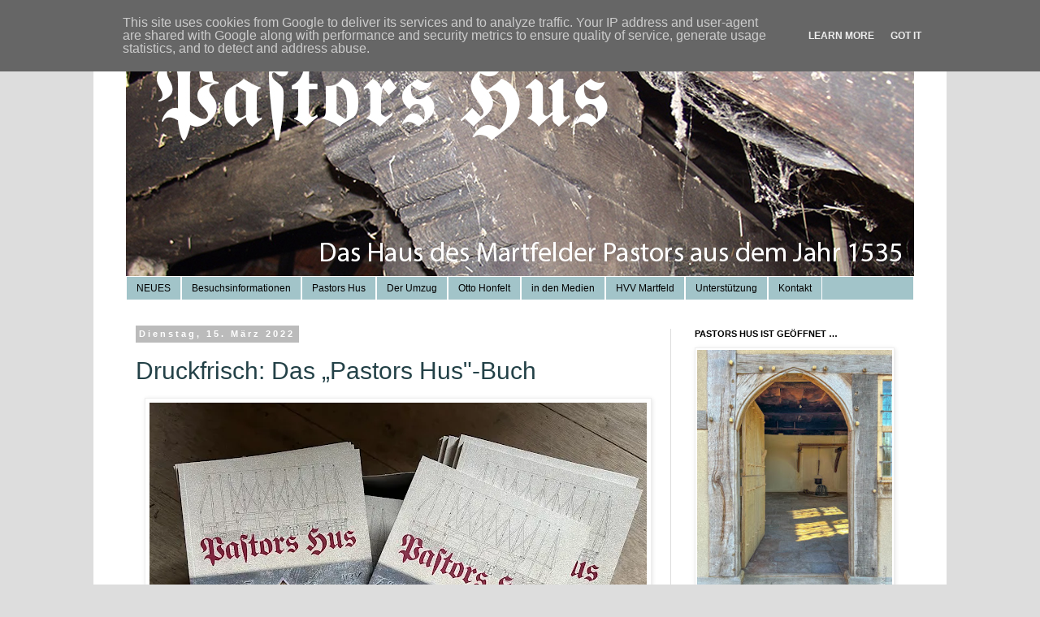

--- FILE ---
content_type: text/html; charset=UTF-8
request_url: https://www.pastorshus.de/2022/03/druckfrisch-das-pastors-hus-buch.html
body_size: 20092
content:
<!DOCTYPE html>
<html class='v2' dir='ltr' lang='de'>
<head>
<link href='https://www.blogger.com/static/v1/widgets/335934321-css_bundle_v2.css' rel='stylesheet' type='text/css'/>
<meta content='width=1100' name='viewport'/>
<meta content='text/html; charset=UTF-8' http-equiv='Content-Type'/>
<meta content='blogger' name='generator'/>
<link href='https://www.pastorshus.de/favicon.ico' rel='icon' type='image/x-icon'/>
<link href='https://www.pastorshus.de/2022/03/druckfrisch-das-pastors-hus-buch.html' rel='canonical'/>
<link rel="alternate" type="application/atom+xml" title="PASTORS HUS - Atom" href="https://www.pastorshus.de/feeds/posts/default" />
<link rel="alternate" type="application/rss+xml" title="PASTORS HUS - RSS" href="https://www.pastorshus.de/feeds/posts/default?alt=rss" />
<link rel="service.post" type="application/atom+xml" title="PASTORS HUS - Atom" href="https://www.blogger.com/feeds/5458504177128960431/posts/default" />

<link rel="alternate" type="application/atom+xml" title="PASTORS HUS - Atom" href="https://www.pastorshus.de/feeds/8127882037597482689/comments/default" />
<!--Can't find substitution for tag [blog.ieCssRetrofitLinks]-->
<link href='https://blogger.googleusercontent.com/img/a/AVvXsEh98QYd1Vsv8C9prysYsWsZnfQQ1I_JeRP4G6pl7cX7ICPc1FikNyJG41Qll8DpYmD6eGPXyDgPbsjJw0EYXhLT-sKn3mGWnc8-SXDwpktuGinacanKSk7P4S4_vDO4CEbQ0_iH4EBPrzv5Abu2rHguFS8AZIQNCaMqe_7lQ_yMhC57Nhn3TO4_1DlD=w612-h459' rel='image_src'/>
<meta content='https://www.pastorshus.de/2022/03/druckfrisch-das-pastors-hus-buch.html' property='og:url'/>
<meta content='Druckfrisch: Das „Pastors Hus&quot;-Buch' property='og:title'/>
<meta content='Ab sofort Erhältlich in Pastors Hus, beim HVV oder p. Post (Versandkosten 3,- €).  Preis: nur 5,– €.   In Martfeld fand 2020/21 die spektaku...' property='og:description'/>
<meta content='https://blogger.googleusercontent.com/img/a/AVvXsEh98QYd1Vsv8C9prysYsWsZnfQQ1I_JeRP4G6pl7cX7ICPc1FikNyJG41Qll8DpYmD6eGPXyDgPbsjJw0EYXhLT-sKn3mGWnc8-SXDwpktuGinacanKSk7P4S4_vDO4CEbQ0_iH4EBPrzv5Abu2rHguFS8AZIQNCaMqe_7lQ_yMhC57Nhn3TO4_1DlD=w1200-h630-p-k-no-nu' property='og:image'/>
<title>PASTORS HUS: Druckfrisch: Das &#8222;Pastors Hus"-Buch</title>
<style id='page-skin-1' type='text/css'><!--
/*
-----------------------------------------------
Blogger Template Style
Name:     Simple
Designer: Blogger
URL:      www.blogger.com
----------------------------------------------- */
/* Content
----------------------------------------------- */
body {
font: normal normal 12px Verdana, Geneva, sans-serif;
color: #234147;
background: #dddddd none repeat scroll top left;
padding: 0 0 0 0;
}
html body .region-inner {
min-width: 0;
max-width: 100%;
width: auto;
}
h2 {
font-size: 22px;
}
a:link {
text-decoration:none;
color: #45818e;
}
a:visited {
text-decoration:none;
color: #888888;
}
a:hover {
text-decoration:underline;
color: #00b200;
}
.body-fauxcolumn-outer .fauxcolumn-inner {
background: transparent none repeat scroll top left;
_background-image: none;
}
.body-fauxcolumn-outer .cap-top {
position: absolute;
z-index: 1;
height: 400px;
width: 100%;
}
.body-fauxcolumn-outer .cap-top .cap-left {
width: 100%;
background: transparent none repeat-x scroll top left;
_background-image: none;
}
.content-outer {
-moz-box-shadow: 0 0 0 rgba(0, 0, 0, .15);
-webkit-box-shadow: 0 0 0 rgba(0, 0, 0, .15);
-goog-ms-box-shadow: 0 0 0 #333333;
box-shadow: 0 0 0 rgba(0, 0, 0, .15);
margin-bottom: 1px;
}
.content-inner {
padding: 10px 40px;
}
.content-inner {
background-color: #ffffff;
}
/* Header
----------------------------------------------- */
.header-outer {
background: rgba(0, 0, 0, 0) none repeat-x scroll 0 -400px;
_background-image: none;
}
.Header h1 {
font: normal normal 60px Verdana, Geneva, sans-serif;
color: #45818e;
text-shadow: 0 0 0 rgba(0, 0, 0, .2);
}
.Header h1 a {
color: #45818e;
}
.Header .description {
font-size: 18px;
color: #000000;
}
.header-inner .Header .titlewrapper {
padding: 22px 0;
}
.header-inner .Header .descriptionwrapper {
padding: 0 0;
}
/* Tabs
----------------------------------------------- */
.tabs-inner .section:first-child {
border-top: 0 solid #ffffff;
}
.tabs-inner .section:first-child ul {
margin-top: -1px;
border-top: 1px solid #ffffff;
border-left: 1px solid #ffffff;
border-right: 1px solid #ffffff;
}
.tabs-inner .widget ul {
background: #a2c4c9 none repeat-x scroll 0 -800px;
_background-image: none;
border-bottom: 1px solid #ffffff;
margin-top: 0;
margin-left: -30px;
margin-right: -30px;
}
.tabs-inner .widget li a {
display: inline-block;
padding: .6em 1em;
font: normal normal 12px 'Trebuchet MS', Trebuchet, Verdana, sans-serif;
color: #000000;
border-left: 1px solid #ffffff;
border-right: 1px solid #ffffff;
}
.tabs-inner .widget li:first-child a {
border-left: none;
}
.tabs-inner .widget li.selected a, .tabs-inner .widget li a:hover {
color: #ffffff;
background-color: #45818e;
text-decoration: none;
}
/* Columns
----------------------------------------------- */
.main-outer {
border-top: 0 solid #dddddd;
}
.fauxcolumn-left-outer .fauxcolumn-inner {
border-right: 1px solid #dddddd;
}
.fauxcolumn-right-outer .fauxcolumn-inner {
border-left: 1px solid #dddddd;
}
/* Headings
----------------------------------------------- */
div.widget > h2,
div.widget h2.title {
margin: 0 0 1em 0;
font: normal bold 11px 'Trebuchet MS',Trebuchet,Verdana,sans-serif;
color: #000000;
}
/* Widgets
----------------------------------------------- */
.widget .zippy {
color: #999999;
text-shadow: 2px 2px 1px rgba(0, 0, 0, .1);
}
.widget .popular-posts ul {
list-style: none;
}
/* Posts
----------------------------------------------- */
h2.date-header {
font: normal bold 11px 'Trebuchet MS', Trebuchet, sans-serif;
}
.date-header span {
background-color: #bbbbbb;
color: #ffffff;
padding: 0.4em;
letter-spacing: 3px;
margin: inherit;
}
.main-inner {
padding-top: 35px;
padding-bottom: 65px;
}
.main-inner .column-center-inner {
padding: 0 0;
}
.main-inner .column-center-inner .section {
margin: 0 1em;
}
.post {
margin: 0 0 45px 0;
}
h3.post-title, .comments h4 {
font: normal normal 30px 'Trebuchet MS',Trebuchet,Verdana,sans-serif;
margin: .75em 0 0;
}
.post-body {
font-size: 110%;
line-height: 1.4;
position: relative;
}
.post-body img, .post-body .tr-caption-container, .Profile img, .Image img,
.BlogList .item-thumbnail img {
padding: 2px;
background: #ffffff;
border: 1px solid #eeeeee;
-moz-box-shadow: 1px 1px 5px rgba(0, 0, 0, .1);
-webkit-box-shadow: 1px 1px 5px rgba(0, 0, 0, .1);
box-shadow: 1px 1px 5px rgba(0, 0, 0, .1);
}
.post-body img, .post-body .tr-caption-container {
padding: 5px;
}
.post-body .tr-caption-container {
color: #666666;
}
.post-body .tr-caption-container img {
padding: 0;
background: transparent;
border: none;
-moz-box-shadow: 0 0 0 rgba(0, 0, 0, .1);
-webkit-box-shadow: 0 0 0 rgba(0, 0, 0, .1);
box-shadow: 0 0 0 rgba(0, 0, 0, .1);
}
.post-header {
margin: 0 0 1.5em;
line-height: 1.6;
font-size: 90%;
}
.post-footer {
margin: 20px -2px 0;
padding: 5px 10px;
color: #666666;
background-color: #eeeeee;
border-bottom: 1px solid #eeeeee;
line-height: 1.6;
font-size: 90%;
}
#comments .comment-author {
padding-top: 1.5em;
border-top: 1px solid #dddddd;
background-position: 0 1.5em;
}
#comments .comment-author:first-child {
padding-top: 0;
border-top: none;
}
.avatar-image-container {
margin: .2em 0 0;
}
#comments .avatar-image-container img {
border: 1px solid #eeeeee;
}
/* Comments
----------------------------------------------- */
.comments .comments-content .icon.blog-author {
background-repeat: no-repeat;
background-image: url([data-uri]);
}
.comments .comments-content .loadmore a {
border-top: 1px solid #999999;
border-bottom: 1px solid #999999;
}
.comments .comment-thread.inline-thread {
background-color: #eeeeee;
}
.comments .continue {
border-top: 2px solid #999999;
}
/* Accents
---------------------------------------------- */
.section-columns td.columns-cell {
border-left: 1px solid #dddddd;
}
.blog-pager {
background: transparent url(https://resources.blogblog.com/blogblog/data/1kt/simple/paging_dot.png) repeat-x scroll top center;
}
.blog-pager-older-link, .home-link,
.blog-pager-newer-link {
background-color: #ffffff;
padding: 5px;
}
.footer-outer {
border-top: 1px dashed #bbbbbb;
}
/* Mobile
----------------------------------------------- */
body.mobile  {
background-size: auto;
}
.mobile .body-fauxcolumn-outer {
background: transparent none repeat scroll top left;
}
.mobile .body-fauxcolumn-outer .cap-top {
background-size: 100% auto;
}
.mobile .content-outer {
-webkit-box-shadow: 0 0 3px rgba(0, 0, 0, .15);
box-shadow: 0 0 3px rgba(0, 0, 0, .15);
}
.mobile .tabs-inner .widget ul {
margin-left: 0;
margin-right: 0;
}
.mobile .post {
margin: 0;
}
.mobile .main-inner .column-center-inner .section {
margin: 0;
}
.mobile .date-header span {
padding: 0.1em 10px;
margin: 0 -10px;
}
.mobile h3.post-title {
margin: 0;
}
.mobile .blog-pager {
background: transparent none no-repeat scroll top center;
}
.mobile .footer-outer {
border-top: none;
}
.mobile .main-inner, .mobile .footer-inner {
background-color: #ffffff;
}
.mobile-index-contents {
color: #234147;
}
.mobile-link-button {
background-color: #45818e;
}
.mobile-link-button a:link, .mobile-link-button a:visited {
color: #999999;
}
.mobile .tabs-inner .section:first-child {
border-top: none;
}
.mobile .tabs-inner .PageList .widget-content {
background-color: #45818e;
color: #ffffff;
border-top: 1px solid #ffffff;
border-bottom: 1px solid #ffffff;
}
.mobile .tabs-inner .PageList .widget-content .pagelist-arrow {
border-left: 1px solid #ffffff;
}

--></style>
<style id='template-skin-1' type='text/css'><!--
body {
min-width: 1050px;
}
.content-outer, .content-fauxcolumn-outer, .region-inner {
min-width: 1050px;
max-width: 1050px;
_width: 1050px;
}
.main-inner .columns {
padding-left: 0px;
padding-right: 300px;
}
.main-inner .fauxcolumn-center-outer {
left: 0px;
right: 300px;
/* IE6 does not respect left and right together */
_width: expression(this.parentNode.offsetWidth -
parseInt("0px") -
parseInt("300px") + 'px');
}
.main-inner .fauxcolumn-left-outer {
width: 0px;
}
.main-inner .fauxcolumn-right-outer {
width: 300px;
}
.main-inner .column-left-outer {
width: 0px;
right: 100%;
margin-left: -0px;
}
.main-inner .column-right-outer {
width: 300px;
margin-right: -300px;
}
#layout {
min-width: 0;
}
#layout .content-outer {
min-width: 0;
width: 800px;
}
#layout .region-inner {
min-width: 0;
width: auto;
}
body#layout div.add_widget {
padding: 8px;
}
body#layout div.add_widget a {
margin-left: 32px;
}
--></style>
<link href='https://www.blogger.com/dyn-css/authorization.css?targetBlogID=5458504177128960431&amp;zx=ab21cbf1-8ef0-4199-baa0-68c619634641' media='none' onload='if(media!=&#39;all&#39;)media=&#39;all&#39;' rel='stylesheet'/><noscript><link href='https://www.blogger.com/dyn-css/authorization.css?targetBlogID=5458504177128960431&amp;zx=ab21cbf1-8ef0-4199-baa0-68c619634641' rel='stylesheet'/></noscript>
<meta name='google-adsense-platform-account' content='ca-host-pub-1556223355139109'/>
<meta name='google-adsense-platform-domain' content='blogspot.com'/>

<script type="text/javascript" language="javascript">
  // Supply ads personalization default for EEA readers
  // See https://www.blogger.com/go/adspersonalization
  adsbygoogle = window.adsbygoogle || [];
  if (typeof adsbygoogle.requestNonPersonalizedAds === 'undefined') {
    adsbygoogle.requestNonPersonalizedAds = 1;
  }
</script>


<link rel="stylesheet" href="https://fonts.googleapis.com/css2?display=swap&family=Parisienne"></head>
<body class='loading variant-simplysimple'>
<div class='navbar no-items section' id='navbar' name='Navbar'>
</div>
<div class='body-fauxcolumns'>
<div class='fauxcolumn-outer body-fauxcolumn-outer'>
<div class='cap-top'>
<div class='cap-left'></div>
<div class='cap-right'></div>
</div>
<div class='fauxborder-left'>
<div class='fauxborder-right'></div>
<div class='fauxcolumn-inner'>
</div>
</div>
<div class='cap-bottom'>
<div class='cap-left'></div>
<div class='cap-right'></div>
</div>
</div>
</div>
<div class='content'>
<div class='content-fauxcolumns'>
<div class='fauxcolumn-outer content-fauxcolumn-outer'>
<div class='cap-top'>
<div class='cap-left'></div>
<div class='cap-right'></div>
</div>
<div class='fauxborder-left'>
<div class='fauxborder-right'></div>
<div class='fauxcolumn-inner'>
</div>
</div>
<div class='cap-bottom'>
<div class='cap-left'></div>
<div class='cap-right'></div>
</div>
</div>
</div>
<div class='content-outer'>
<div class='content-cap-top cap-top'>
<div class='cap-left'></div>
<div class='cap-right'></div>
</div>
<div class='fauxborder-left content-fauxborder-left'>
<div class='fauxborder-right content-fauxborder-right'></div>
<div class='content-inner'>
<header>
<div class='header-outer'>
<div class='header-cap-top cap-top'>
<div class='cap-left'></div>
<div class='cap-right'></div>
</div>
<div class='fauxborder-left header-fauxborder-left'>
<div class='fauxborder-right header-fauxborder-right'></div>
<div class='region-inner header-inner'>
<div class='header section' id='header' name='Header'><div class='widget Header' data-version='1' id='Header1'>
<div id='header-inner'>
<a href='https://www.pastorshus.de/' style='display: block'>
<img alt='PASTORS HUS' height='301px; ' id='Header1_headerimg' src='https://blogger.googleusercontent.com/img/a/AVvXsEgoif9D3B5c6xvjxdl8Leg77K-95KCcI2ej-bjRHLFE0Xa4m5YyyXfQwqdEq21LXFb4c5E3xTJRtr64ZWLNxLX2YylzJDZ4guhJEOP7UoyGj4Uy2Jo-ET4eCTwXgj4c-6iB2MURhj-CUjzBLLpO72Q11lSDzJjDrr9j0Wz2N9Fn0fgb6eHKSpSJpp8N=s1000' style='display: block' width='1000px; '/>
</a>
</div>
</div></div>
</div>
</div>
<div class='header-cap-bottom cap-bottom'>
<div class='cap-left'></div>
<div class='cap-right'></div>
</div>
</div>
</header>
<div class='tabs-outer'>
<div class='tabs-cap-top cap-top'>
<div class='cap-left'></div>
<div class='cap-right'></div>
</div>
<div class='fauxborder-left tabs-fauxborder-left'>
<div class='fauxborder-right tabs-fauxborder-right'></div>
<div class='region-inner tabs-inner'>
<div class='tabs section' id='crosscol' name='Spaltenübergreifend'><div class='widget PageList' data-version='1' id='PageList1'>
<div class='widget-content'>
<ul>
<li>
<a href='https://www.pastorshus.de/'>NEUES</a>
</li>
<li>
<a href='https://www.pastorshus.de/p/info.html'>Besuchsinformationen</a>
</li>
<li>
<a href='https://pastorshus.blogspot.com/p/ppastors-hus.html'>Pastors Hus</a>
</li>
<li>
<a href='https://www.pastorshus.de/p/der-plan.html'>Der Umzug</a>
</li>
<li>
<a href='https://www.pastorshus.de/p/pastor-honfeld.html'>Otto Honfelt</a>
</li>
<li>
<a href='https://www.pastorshus.de/p/presse.html'>in den Medien</a>
</li>
<li>
<a href='https://www.pastorshus.de/p/der-hvv-martfeld.html'>HVV Martfeld</a>
</li>
<li>
<a href='https://www.pastorshus.de/p/spendenaufruf.html'>Unterstützung</a>
</li>
<li>
<a href='https://www.pastorshus.de/p/kontakt.html'> Kontakt</a>
</li>
</ul>
<div class='clear'></div>
</div>
</div></div>
<div class='tabs no-items section' id='crosscol-overflow' name='Cross-Column 2'></div>
</div>
</div>
<div class='tabs-cap-bottom cap-bottom'>
<div class='cap-left'></div>
<div class='cap-right'></div>
</div>
</div>
<div class='main-outer'>
<div class='main-cap-top cap-top'>
<div class='cap-left'></div>
<div class='cap-right'></div>
</div>
<div class='fauxborder-left main-fauxborder-left'>
<div class='fauxborder-right main-fauxborder-right'></div>
<div class='region-inner main-inner'>
<div class='columns fauxcolumns'>
<div class='fauxcolumn-outer fauxcolumn-center-outer'>
<div class='cap-top'>
<div class='cap-left'></div>
<div class='cap-right'></div>
</div>
<div class='fauxborder-left'>
<div class='fauxborder-right'></div>
<div class='fauxcolumn-inner'>
</div>
</div>
<div class='cap-bottom'>
<div class='cap-left'></div>
<div class='cap-right'></div>
</div>
</div>
<div class='fauxcolumn-outer fauxcolumn-left-outer'>
<div class='cap-top'>
<div class='cap-left'></div>
<div class='cap-right'></div>
</div>
<div class='fauxborder-left'>
<div class='fauxborder-right'></div>
<div class='fauxcolumn-inner'>
</div>
</div>
<div class='cap-bottom'>
<div class='cap-left'></div>
<div class='cap-right'></div>
</div>
</div>
<div class='fauxcolumn-outer fauxcolumn-right-outer'>
<div class='cap-top'>
<div class='cap-left'></div>
<div class='cap-right'></div>
</div>
<div class='fauxborder-left'>
<div class='fauxborder-right'></div>
<div class='fauxcolumn-inner'>
</div>
</div>
<div class='cap-bottom'>
<div class='cap-left'></div>
<div class='cap-right'></div>
</div>
</div>
<!-- corrects IE6 width calculation -->
<div class='columns-inner'>
<div class='column-center-outer'>
<div class='column-center-inner'>
<div class='main section' id='main' name='Hauptbereich'><div class='widget Blog' data-version='1' id='Blog1'>
<div class='blog-posts hfeed'>

          <div class="date-outer">
        
<h2 class='date-header'><span>Dienstag, 15. März 2022</span></h2>

          <div class="date-posts">
        
<div class='post-outer'>
<div class='post hentry uncustomized-post-template' itemprop='blogPost' itemscope='itemscope' itemtype='http://schema.org/BlogPosting'>
<meta content='https://blogger.googleusercontent.com/img/a/AVvXsEh98QYd1Vsv8C9prysYsWsZnfQQ1I_JeRP4G6pl7cX7ICPc1FikNyJG41Qll8DpYmD6eGPXyDgPbsjJw0EYXhLT-sKn3mGWnc8-SXDwpktuGinacanKSk7P4S4_vDO4CEbQ0_iH4EBPrzv5Abu2rHguFS8AZIQNCaMqe_7lQ_yMhC57Nhn3TO4_1DlD=w612-h459' itemprop='image_url'/>
<meta content='5458504177128960431' itemprop='blogId'/>
<meta content='8127882037597482689' itemprop='postId'/>
<a name='8127882037597482689'></a>
<h3 class='post-title entry-title' itemprop='name'>
Druckfrisch: Das &#8222;Pastors Hus"-Buch
</h3>
<div class='post-header'>
<div class='post-header-line-1'></div>
</div>
<div class='post-body entry-content' id='post-body-8127882037597482689' itemprop='description articleBody'>
<table align="center" cellpadding="0" cellspacing="0" class="tr-caption-container" style="margin-left: auto; margin-right: auto;"><tbody><tr><td style="text-align: center;"><a href="https://blogger.googleusercontent.com/img/a/AVvXsEh98QYd1Vsv8C9prysYsWsZnfQQ1I_JeRP4G6pl7cX7ICPc1FikNyJG41Qll8DpYmD6eGPXyDgPbsjJw0EYXhLT-sKn3mGWnc8-SXDwpktuGinacanKSk7P4S4_vDO4CEbQ0_iH4EBPrzv5Abu2rHguFS8AZIQNCaMqe_7lQ_yMhC57Nhn3TO4_1DlD=s4032" style="margin-left: auto; margin-right: auto;"><img border="0" height="459" loading="lazy" src="https://blogger.googleusercontent.com/img/a/AVvXsEh98QYd1Vsv8C9prysYsWsZnfQQ1I_JeRP4G6pl7cX7ICPc1FikNyJG41Qll8DpYmD6eGPXyDgPbsjJw0EYXhLT-sKn3mGWnc8-SXDwpktuGinacanKSk7P4S4_vDO4CEbQ0_iH4EBPrzv5Abu2rHguFS8AZIQNCaMqe_7lQ_yMhC57Nhn3TO4_1DlD=w612-h459-rw" width="612" /></a></td></tr><tr><td class="tr-caption" style="text-align: center;"><span face="Verdana, Geneva, sans-serif" style="background-color: white; caret-color: rgb(102, 102, 102); color: #666666; font-size: 12px; text-align: start;"><i>Ab sofort Erhältlich in Pastors Hus, beim HVV oder p. Post (Versandkosten 3,- &#8364;).&nbsp;</i></span><i style="background-color: white; caret-color: rgb(102, 102, 102); color: #666666; font-family: Verdana, Geneva, sans-serif; font-size: 12px; text-align: start;">Preis: nur 5,&#8211; &#8364;.&nbsp;</i></td></tr></tbody></table><div><br /> In Martfeld fand 2020/21 die spektakuläre Rettung eines Hauses aus der Reformationszeit statt: &#8218;Pastors Hus&#8216; wurde aus einem Bauernhaus des 18. Jahrhunderts freigeschält, in dem es fast 450 Jahre lang versteckt war. Das &#8218;Einraumhaus&#8216; des ersten lutherischen Pastors in Martfeld, erbaut 1535, war als Innengerüst für das kleine Bauernhaus genutzt worden. Erst 2002 entdeckten Hausforscher der IGB (Interessengemeinschaft Bauernhaus) das gut erhaltene Gebäude der Renaissance.<br /><br />Der Heimat- und Verschönerungsverein Martfeld beschloss, &#8218;Pastors Hus&#8216; zu restaurieren und es in der Nähe des Martfelder Pfarrhauses als ein bedeutendes Denkmal der Lokal- und Baugeschichte der Öffentlichkeit zugänglich zu machen. Die Begeisterung für das Projekt steckte auch die Förderer an &#8211; eine bedeutende Summe an Förder- und Stiftungsgeldern ermöglichte eine beinahe einzigartige Aktion: Das weitgehend restaurierte Hausgerüst wurde von seinem alten Platz zum neuen Standort &#8218;verrollt&#8216;, in einer dreitägigen Schneckenfahrt auf Rundhölzern eine Strecke durch den Ort gezogen. <br /><br />Jetzt steht das fertig hergerichtete Haus in seiner historischen Gestalt als Zeugnis der Martfelder Geschichte, und im Inneren erzählen moderne Installationen von dem bewegten Schicksal dieses Gebäudes und von seiner Erbauungszeit.  <br /><br />Dieses Buch dokumentiert ein unvergleichliches Projekt und erzählt von dem Abenteuer einer großartigen Initiative.&nbsp;</div><div style="text-align: right;"><i>Prof. Dr. Ludwig Fischer</i></div><div style="text-align: right;"><i>Autor, Literaturwissenschaftler,&nbsp;</i><i>Hauskundler</i></div><div style="text-align: right;"><i><br /></i></div><div style="text-align: left;"><b><span style="color: #cc0000; font-size: large;">Bestellungen sind möglich p. <a href="mailto:bestellung@pastorshus.de" target="_blank">Mail</a> (bitte Versandadresse angeben)</span></b></div>
<div style='clear: both;'></div>
</div>
<div class='post-footer'>
<div class='post-footer-line post-footer-line-1'>
<span class='post-author vcard'>
Eingestellt von
<span class='fn' itemprop='author' itemscope='itemscope' itemtype='http://schema.org/Person'>
<meta content='https://www.blogger.com/profile/05921692088625062115' itemprop='url'/>
<a class='g-profile' href='https://www.blogger.com/profile/05921692088625062115' rel='author' title='author profile'>
<span itemprop='name'>bk</span>
</a>
</span>
</span>
<span class='post-timestamp'>
</span>
<span class='post-comment-link'>
</span>
<span class='post-icons'>
<span class='item-control blog-admin pid-1909218637'>
<a href='https://www.blogger.com/post-edit.g?blogID=5458504177128960431&postID=8127882037597482689&from=pencil' title='Post bearbeiten'>
<img alt='' class='icon-action' height='18' src='https://resources.blogblog.com/img/icon18_edit_allbkg.gif' width='18'/>
</a>
</span>
</span>
<div class='post-share-buttons goog-inline-block'>
<a class='goog-inline-block share-button sb-email' href='https://www.blogger.com/share-post.g?blogID=5458504177128960431&postID=8127882037597482689&target=email' target='_blank' title='Diesen Post per E-Mail versenden'><span class='share-button-link-text'>Diesen Post per E-Mail versenden</span></a><a class='goog-inline-block share-button sb-blog' href='https://www.blogger.com/share-post.g?blogID=5458504177128960431&postID=8127882037597482689&target=blog' onclick='window.open(this.href, "_blank", "height=270,width=475"); return false;' target='_blank' title='BlogThis!'><span class='share-button-link-text'>BlogThis!</span></a><a class='goog-inline-block share-button sb-twitter' href='https://www.blogger.com/share-post.g?blogID=5458504177128960431&postID=8127882037597482689&target=twitter' target='_blank' title='Auf X teilen'><span class='share-button-link-text'>Auf X teilen</span></a><a class='goog-inline-block share-button sb-facebook' href='https://www.blogger.com/share-post.g?blogID=5458504177128960431&postID=8127882037597482689&target=facebook' onclick='window.open(this.href, "_blank", "height=430,width=640"); return false;' target='_blank' title='In Facebook freigeben'><span class='share-button-link-text'>In Facebook freigeben</span></a><a class='goog-inline-block share-button sb-pinterest' href='https://www.blogger.com/share-post.g?blogID=5458504177128960431&postID=8127882037597482689&target=pinterest' target='_blank' title='Auf Pinterest teilen'><span class='share-button-link-text'>Auf Pinterest teilen</span></a>
</div>
</div>
<div class='post-footer-line post-footer-line-2'>
<span class='post-labels'>
Labels:
<a href='https://www.pastorshus.de/search/label/das%20Buch' rel='tag'>das Buch</a>
</span>
</div>
<div class='post-footer-line post-footer-line-3'>
<span class='post-location'>
</span>
</div>
</div>
</div>
<div class='comments' id='comments'>
<a name='comments'></a>
<h4>Keine Kommentare:</h4>
<div id='Blog1_comments-block-wrapper'>
<dl class='avatar-comment-indent' id='comments-block'>
</dl>
</div>
<p class='comment-footer'>
<div class='comment-form'>
<a name='comment-form'></a>
<h4 id='comment-post-message'>Kommentar veröffentlichen</h4>
<p>
</p>
<a href='https://www.blogger.com/comment/frame/5458504177128960431?po=8127882037597482689&hl=de&saa=85391&origin=https://www.pastorshus.de' id='comment-editor-src'></a>
<iframe allowtransparency='true' class='blogger-iframe-colorize blogger-comment-from-post' frameborder='0' height='410px' id='comment-editor' name='comment-editor' src='' width='100%'></iframe>
<script src='https://www.blogger.com/static/v1/jsbin/2830521187-comment_from_post_iframe.js' type='text/javascript'></script>
<script type='text/javascript'>
      BLOG_CMT_createIframe('https://www.blogger.com/rpc_relay.html');
    </script>
</div>
</p>
</div>
</div>

        </div></div>
      
</div>
<div class='blog-pager' id='blog-pager'>
<span id='blog-pager-newer-link'>
<a class='blog-pager-newer-link' href='https://www.pastorshus.de/2022/03/grenze-verschoben.html' id='Blog1_blog-pager-newer-link' title='Neuerer Post'>Neuerer Post</a>
</span>
<span id='blog-pager-older-link'>
<a class='blog-pager-older-link' href='https://www.pastorshus.de/2022/03/feuer-in-pastors-hus.html' id='Blog1_blog-pager-older-link' title='Älterer Post'>Älterer Post</a>
</span>
<a class='home-link' href='https://www.pastorshus.de/'>Startseite</a>
</div>
<div class='clear'></div>
<div class='post-feeds'>
<div class='feed-links'>
Abonnieren
<a class='feed-link' href='https://www.pastorshus.de/feeds/8127882037597482689/comments/default' target='_blank' type='application/atom+xml'>Kommentare zum Post (Atom)</a>
</div>
</div>
</div></div>
</div>
</div>
<div class='column-left-outer'>
<div class='column-left-inner'>
<aside>
</aside>
</div>
</div>
<div class='column-right-outer'>
<div class='column-right-inner'>
<aside>
<div class='sidebar section' id='sidebar-right-1'><div class='widget Image' data-version='1' id='Image2'>
<h2>PASTORS HUS IST GEÖFFNET &#8230;</h2>
<div class='widget-content'>
<a href='https://www.pastorshus.de/p/info.html'>
<img alt='PASTORS HUS IST GEÖFFNET …' height='389' id='Image2_img' src='https://blogger.googleusercontent.com/img/a/AVvXsEgYAGAmVJXn6ITZbRTxZU1wpRm1Fw_E34jLdUdtzA4-SHEucBmFILprf6ktXvpBk186lQqMCDohWO3K4S5rgaab3B5KqzSNyCMxzfW-REsadgQjXyGKrwvWr5uCp3nEd9CT73ZKQNDLq_5H7r-hKtIGjoAo_d5pBwaoCY5H9-YkH2PosdgydgrPFpnK=s389' width='292'/>
</a>
<br/>
<span class='caption'>&#8230; von April bis Oktober, an jedem letzten Sonntag im Monat, von 14.30 &#8211; 17.30 Uhr</span>
</div>
<div class='clear'></div>
</div><div class='widget Image' data-version='1' id='Image1'>
<h2>PASTORS HUS &#8211; DAS BUCH ZUM HAUS</h2>
<div class='widget-content'>
<a href='mailto:bestellung@pastorshus.de'>
<img alt='PASTORS HUS – DAS BUCH ZUM HAUS' height='342' id='Image1_img' src='https://blogger.googleusercontent.com/img/a/AVvXsEgIyD6Z9zUAZQZb8u6c_6OE_YH46BjgMfLR5bvO3Q566yOFynyMAkah02yTM45SIDRLxHAUzK7TLElqtcZnMTEe1BNH7AfCnOxvdB4tDyuzwZa5HXARkQhOzDYK8xB4JCGJ9Cfx6H_8jPs-On2Hx03Wky-5hWS9Qk33BFUUw0fX3exmZwTRMjjj1p5f=s342' width='240'/>
</a>
<br/>
<span class='caption'>Auf 64 Seiten ist das Projekt "Pastors Hus" verständlich für jede Frau und jeden Mann und jedes Kind beschrieben. Preis: nur 5,&#8211; &#8364;. Erhältlich in Pastors Hus, beim HVV oder p. Post (Versandkosten 3,- &#8364;).</span>
</div>
<div class='clear'></div>
</div><div class='widget Image' data-version='1' id='Image3'>
<h2>"PASTORS HUS &#8211; DER FILM&#8221; &#8230;</h2>
<div class='widget-content'>
<a href='https://youtu.be/Cx_1Vvg-y0E?feature=shared'>
<img alt='"PASTORS HUS – DER FILM” …' height='188' id='Image3_img' src='https://blogger.googleusercontent.com/img/a/AVvXsEjCH96Wv_XGYuWnFlHOz6YatoZvOgVZFByPCfph_s9AqS7lCTMyvkXvvnMgwWSQqSqUVo1Qs9wjx8oWJHY9TQIrlZrfAHOs7Tkjpfc6fIDuj31Eq0gXraPKj4hN46h-mNryAujHeXo6JT-yTfKVE92K7gwGzjgEGamyiw8HwZKp5JWmQ0xtEOa-pKTS=s292' width='292'/>
</a>
<br/>
<span class='caption'>&#8230; ist jetzt online. Von der Entkleidung, über die Restaurierung, Verrollung und Wiederherstellung bis zur Eröffnung in 32 Minuten.</span>
</div>
<div class='clear'></div>
</div><div class='widget ContactForm' data-version='1' id='ContactForm2'>
<h2 class='title'>Kontaktformular</h2>
<div class='contact-form-widget'>
<div class='form'>
<form name='contact-form'>
<p></p>
Name
<br/>
<input class='contact-form-name' id='ContactForm2_contact-form-name' name='name' size='30' type='text' value=''/>
<p></p>
E-Mail
<span style='font-weight: bolder;'>*</span>
<br/>
<input class='contact-form-email' id='ContactForm2_contact-form-email' name='email' size='30' type='text' value=''/>
<p></p>
Nachricht
<span style='font-weight: bolder;'>*</span>
<br/>
<textarea class='contact-form-email-message' cols='25' id='ContactForm2_contact-form-email-message' name='email-message' rows='5'></textarea>
<p></p>
<input class='contact-form-button contact-form-button-submit' id='ContactForm2_contact-form-submit' type='button' value='Senden'/>
<p></p>
<div style='text-align: center; max-width: 222px; width: 100%'>
<p class='contact-form-error-message' id='ContactForm2_contact-form-error-message'></p>
<p class='contact-form-success-message' id='ContactForm2_contact-form-success-message'></p>
</div>
</form>
</div>
</div>
<div class='clear'></div>
</div><div class='widget Text' data-version='1' id='Text2'>
<h2 class='title'>MACH MIT!</h2>
<div class='widget-content'>
Werde Mitglied im Heimat- und Verschönerungsverein Martfeld e.V.  &#8211; https://www.hvv-martfeld.de
</div>
<div class='clear'></div>
</div><div class='widget Translate' data-version='1' id='Translate1'>
<h2 class='title'>Translate</h2>
<div id='google_translate_element'></div>
<script>
    function googleTranslateElementInit() {
      new google.translate.TranslateElement({
        pageLanguage: 'de',
        autoDisplay: 'true',
        layout: google.translate.TranslateElement.InlineLayout.VERTICAL
      }, 'google_translate_element');
    }
  </script>
<script src='//translate.google.com/translate_a/element.js?cb=googleTranslateElementInit'></script>
<div class='clear'></div>
</div><div class='widget BlogSearch' data-version='1' id='BlogSearch1'>
<h2 class='title'>Dieses Blog durchsuchen</h2>
<div class='widget-content'>
<div id='BlogSearch1_form'>
<form action='https://www.pastorshus.de/search' class='gsc-search-box' target='_top'>
<table cellpadding='0' cellspacing='0' class='gsc-search-box'>
<tbody>
<tr>
<td class='gsc-input'>
<input autocomplete='off' class='gsc-input' name='q' size='10' title='search' type='text' value=''/>
</td>
<td class='gsc-search-button'>
<input class='gsc-search-button' title='search' type='submit' value='Suchen'/>
</td>
</tr>
</tbody>
</table>
</form>
</div>
</div>
<div class='clear'></div>
</div><div class='widget PopularPosts' data-version='1' id='PopularPosts2'>
<h2>Beliebte Posts</h2>
<div class='widget-content popular-posts'>
<ul>
<li>
<div class='item-content'>
<div class='item-thumbnail'>
<a href='https://www.pastorshus.de/2025/08/zum-besonderen-geburtstag-ins-pastors.html' target='_blank'>
<img alt='' border='0' src='https://blogger.googleusercontent.com/img/b/R29vZ2xl/AVvXsEjikY4N9L7MlMwnpc2Fxt02wmc6d7B8EGnsbad9ROJJHR5NSGxWGGjEhxw4uhQuECCgSOf7j89JdXv1qw6u4RrOe1_pc0JPCAa02r9Pu0fGrutyWmY3Fg__9UWE4hX2_4zmIb_-nZkGi_e-IM35sWqZH9ru4F7_rZALc7YZNTW_w_RLIYBd8LX1DoqdA0k/w72-h72-p-k-no-nu/PHOTO-2025-08-23-10-15-17.jpg'/>
</a>
</div>
<div class='item-title'><a href='https://www.pastorshus.de/2025/08/zum-besonderen-geburtstag-ins-pastors.html'>&#8230;zum besonderen Geburtstag ins Pastors Hus</a></div>
<div class='item-snippet'>Zur Einstimmung gibts in der Mühle den &#8222;Pastors Hus-Film. Wenn eine Haushüterin eine andere Haushüterin für eine Führung durch das Museum bu...</div>
</div>
<div style='clear: both;'></div>
</li>
<li>
<div class='item-content'>
<div class='item-thumbnail'>
<a href='https://www.pastorshus.de/2025/07/auf-den-spuren-der-vorfahren-manchmal.html' target='_blank'>
<img alt='' border='0' src='https://blogger.googleusercontent.com/img/b/R29vZ2xl/[base64]/w72-h72-p-k-no-nu/IMG_4443-2.jpg'/>
</a>
</div>
<div class='item-title'><a href='https://www.pastorshus.de/2025/07/auf-den-spuren-der-vorfahren-manchmal.html'>Auf den Spuren der Vorfahren  &#8211;  Manchmal ist kein Weg zu weit!</a></div>
<div class='item-snippet'>Die Besucher aus Minnesota in den USA waren auf der Suche nach ihren Vorfahren in Martfeld und Hoyerhagen unterwegs.</div>
</div>
<div style='clear: both;'></div>
</li>
<li>
<div class='item-content'>
<div class='item-thumbnail'>
<a href='https://www.pastorshus.de/2025/09/besucht-uns-am-tag-des-offenen-denkmals.html' target='_blank'>
<img alt='' border='0' src='https://blogger.googleusercontent.com/img/b/R29vZ2xl/AVvXsEgMVWcCe-aQNtoR7-PrURz2Mhg5W26VLZHOw_W0WZUh-bum1dbSEXMeSoFVDjPBtRYKGbAjZC1qcJemk_geg0iEqMg6FJ6InEZn1g60aNIhPfnaxvdg9WTPFRciK43xTqfWHVW8IpknPdbz04FZ7G7J_adFBKjLvan7yTAi9GkCUffXsR4xZ-T2gtuLukE/w72-h72-p-k-no-nu/Fehsenfeldsche%20M%C3%BChle%20Martfeld.jpeg'/>
</a>
</div>
<div class='item-title'><a href='https://www.pastorshus.de/2025/09/besucht-uns-am-tag-des-offenen-denkmals.html'>Besucht uns am Tag des offenen Denkmals am 14. September</a></div>
<div class='item-snippet'>Die &#8222;Fehsenfeldsche Mühle&#8220; im Zentrum Martfelds Der HVV Martfeld e.V. öffnet die Fehsenfeldsche Mühle und Pastors Hus von 11 bis 17 Uhr - un...</div>
</div>
<div style='clear: both;'></div>
</li>
<li>
<div class='item-content'>
<div class='item-thumbnail'>
<a href='https://www.pastorshus.de/2025/09/hier-steht-ein-denkmal.html' target='_blank'>
<img alt='' border='0' src='https://blogger.googleusercontent.com/img/b/R29vZ2xl/AVvXsEgEn9pDvTJt2i2h5P3DPF_Q9j5VJtOYbQhq3FMl1pBzTYNNzTqTylAU_T8UOQUbOQ00621t1UjyJzoSf1u4TGuvzMJhHO98kqPWfenm2-h_Y0MElG-jF15XQi0jKiimvf7RbjGMoWhxT_n9ahiJtxL4TmLriQG8De37d6lvi7m3rexMl5H7VDkj_X17_Js/w72-h72-p-k-no-nu/IMG_5484.jpg'/>
</a>
</div>
<div class='item-title'><a href='https://www.pastorshus.de/2025/09/hier-steht-ein-denkmal.html'> Hier steht ein Denkmal</a></div>
<div class='item-snippet'>Das neue Schild am Eingang zeigt es deutlich. Oben auf den Türständer kommt es hin, das neue niedersächsische Denkmalschild Als ob man es in...</div>
</div>
<div style='clear: both;'></div>
</li>
<li>
<div class='item-content'>
<div class='item-thumbnail'>
<a href='https://www.pastorshus.de/2025/07/kunsthandwerk-um-pastors-hus.html' target='_blank'>
<img alt='' border='0' src='https://blogger.googleusercontent.com/img/b/R29vZ2xl/AVvXsEiJLhsOEHbCC2qdxe5VLXNQFZ3C-_-1eU2TAIh-j2s1TQp5JAiekgCQGFrGTIlKL2gIqgVbP2f6cXiveA3W6o6PRpYm94gDuYHM-D6oM52H1hWvxT-gQbBE7t0-mftcqxJVl2CXzHHAUUArJ_Zm1K0NWnZzVYOQ_-LmN4Cpte4ZRU5LZ4sz1I26NfFCWMI/w72-h72-p-k-no-nu/Bildschirmfoto%202025-07-23%20um%2012.49.45.jpg'/>
</a>
</div>
<div class='item-title'><a href='https://www.pastorshus.de/2025/07/kunsthandwerk-um-pastors-hus.html'>Kunsthandwerk um Pastors Hus</a></div>
<div class='item-snippet'>&#160;</div>
</div>
<div style='clear: both;'></div>
</li>
<li>
<div class='item-content'>
<div class='item-thumbnail'>
<a href='https://www.pastorshus.de/2021/05/was-kommt-aufs-dach.html' target='_blank'>
<img alt='' border='0' src='https://blogger.googleusercontent.com/img/b/R29vZ2xl/AVvXsEg-Wt_lXxhhwFhv8NZ3IHi3GCuGnTtlqWlO1b_XmwUgkZi99iAblT20JpdeOc5IGEt_mQcATMnfHdY9QhhyhRtSqCvvn4ACm6cJoZgIzGQcpjV8GDDmzEYmyH-nZAaJhs0cxvO58B1VT38/w72-h72-p-k-no-nu/IMG_4891.jpg'/>
</a>
</div>
<div class='item-title'><a href='https://www.pastorshus.de/2021/05/was-kommt-aufs-dach.html'>Was kommt aufs Dach? &#8230; und was war auf dem Dach?</a></div>
<div class='item-snippet'>Die einzige Dachziegelscherbe wurde unter dem Fussboden entdeckt. Nach Form, Farbe und Materialzusammensetzung könnte es ein Stück Mönch ode...</div>
</div>
<div style='clear: both;'></div>
</li>
<li>
<div class='item-content'>
<div class='item-thumbnail'>
<a href='https://www.pastorshus.de/2025/11/pastors-hus-ruckblick-vor-der.html' target='_blank'>
<img alt='' border='0' src='https://blogger.googleusercontent.com/img/b/R29vZ2xl/AVvXsEgsqzSYC2i_kugQaEUt-WnUeLQTmaCGAaFztBELNuqVotRXTrc-v5slDX4OPU6J-RzZsCyTaRIAyOis8S89_QlzarGoOQomBFwQrGwipNE84DAJwARSvPsNI2w0aUfSeiOfi8WriiAaQLDU-Yot_p-FrUiS8N_xVR3zHqYmS4AMsjBVA2UX6bSMmsH0mQ8/w72-h72-p-k-no-nu/IMG_5817-2.jpg'/>
</a>
</div>
<div class='item-title'><a href='https://www.pastorshus.de/2025/11/pastors-hus-ruckblick-vor-der.html'> Pastors Hus - Rückblick vor der Winterpause</a></div>
<div class='item-snippet'>Gemütliches Zusammensein&#160; am Reformationstag&#160; bei Feuerschale und Buffet&#160; Unser kleines Museum zur Reformationsgeschichte hat auch im Jahre ...</div>
</div>
<div style='clear: both;'></div>
</li>
<li>
<div class='item-content'>
<div class='item-thumbnail'>
<a href='https://www.pastorshus.de/2025/09/tag-des-offenen-denkmals-pastors-hus.html' target='_blank'>
<img alt='' border='0' src='https://blogger.googleusercontent.com/img/b/R29vZ2xl/AVvXsEiz7I6fs4x2T7fcgnTrgeMwMnyLPjPTe1EhEP4bLLJBqEDfIRFLPnV-QCQhkYvdN6keKJiTOFeFkx5RzCY38o9UptYQ8n4SjgBRZk5QqwyXklNpMYf1GDLUi-B5nnRVGxP-q2SV9XkJ-W8m8dcoCThlETzQoRfSSanchNPziB2g4gdbDDNZ3xKoLCF-Bz8/w72-h72-p-k-no-nu/IMG_4681.jpg'/>
</a>
</div>
<div class='item-title'><a href='https://www.pastorshus.de/2025/09/tag-des-offenen-denkmals-pastors-hus.html'>Tag des offenen Denkmals &#8211; Pastors Hus öffnete die Tür</a></div>
<div class='item-snippet'>Pastors Hus bei der Deutschen Stiftung Denkmalschutz Strahlende Gesichter bei Haushütern und Gästen Am 14. September fand der jährliche &#8222;Tag...</div>
</div>
<div style='clear: both;'></div>
</li>
<li>
<div class='item-content'>
<div class='item-thumbnail'>
<a href='https://www.pastorshus.de/2025/08/kunsthandwerk-im-garten-schon-wars.html' target='_blank'>
<img alt='' border='0' src='https://blogger.googleusercontent.com/img/b/R29vZ2xl/AVvXsEjeRDFQcoDXkuP6R_hxmkaCSPROzGWvXqcISN0nm2rk1cBHepsJJe-XTjUsGCOkSTW1FgZmlyi8XhWQzwd68sI3U44qrq7ocR-0grxdpjlXIDvSVpVYbl25CjRmp2yVNLnKl-J3r9N2B4i_UF6phMZSkKa5P1tgD5toDHL578jKuR4J5WaYvYj92HaWjsM/w72-h72-p-k-no-nu/IMG_0651.jpg'/>
</a>
</div>
<div class='item-title'><a href='https://www.pastorshus.de/2025/08/kunsthandwerk-im-garten-schon-wars.html'>KunstHandWerk im Garten  &#8230; schön war&#8217;s</a></div>
<div class='item-snippet'>Ein vielfältiges Programm aus Kunst und Handwerk wurde angeboten. Glück hatten wir am Sonntag mit dem schwindenden Regen, den gut gelaunten ...</div>
</div>
<div style='clear: both;'></div>
</li>
<li>
<div class='item-content'>
<div class='item-thumbnail'>
<a href='https://www.pastorshus.de/2026/01/jahresbeginn-mit-schnee.html' target='_blank'>
<img alt='' border='0' src='https://blogger.googleusercontent.com/img/b/R29vZ2xl/AVvXsEgPswEGCvo4zjMHGoUeMP9g5pdktAr1rhwIH4MMyoiNAmaNcs0t1uYjQjnxXkV5MYBYTZYKYtjVsMzLWCiNkOIq9_015ex8gKfkLFXoOU2ZTpB0ncFNLuHwG0FtKBNiMLgDGDCIXdzLU5ox9HR661X4Lc3qO66R2zIIVq-fybFSM6Kw6Bbu-sV94S8TVWg/w72-h72-p-k-no-nu/IMG_6407.jpg'/>
</a>
</div>
<div class='item-title'><a href='https://www.pastorshus.de/2026/01/jahresbeginn-mit-schnee.html'>Jahresbeginn mit Schnee</a></div>
<div class='item-snippet'>&#8230; und Glühwein. Heinz-Dieter Freese, Sprecher der Gruppe, hatte zum ersten Treffen der Haushüter im neuen Jahr eingeladen.</div>
</div>
<div style='clear: both;'></div>
</li>
</ul>
<div class='clear'></div>
</div>
</div><div class='widget Label' data-version='1' id='Label1'>
<h2>Stichwortverzeichnis</h2>
<div class='widget-content cloud-label-widget-content'>
<span class='label-size label-size-1'>
<a dir='ltr' href='https://www.pastorshus.de/search/label/1535'>1535</a>
<span class='label-count' dir='ltr'>(1)</span>
</span>
<span class='label-size label-size-3'>
<a dir='ltr' href='https://www.pastorshus.de/search/label/Abbau'>Abbau</a>
<span class='label-count' dir='ltr'>(3)</span>
</span>
<span class='label-size label-size-1'>
<a dir='ltr' href='https://www.pastorshus.de/search/label/Anton%20Bartling'>Anton Bartling</a>
<span class='label-count' dir='ltr'>(1)</span>
</span>
<span class='label-size label-size-1'>
<a dir='ltr' href='https://www.pastorshus.de/search/label/Arbeitsgruppe'>Arbeitsgruppe</a>
<span class='label-count' dir='ltr'>(1)</span>
</span>
<span class='label-size label-size-2'>
<a dir='ltr' href='https://www.pastorshus.de/search/label/Arch%C3%A4ologie'>Archäologie</a>
<span class='label-count' dir='ltr'>(2)</span>
</span>
<span class='label-size label-size-1'>
<a dir='ltr' href='https://www.pastorshus.de/search/label/Arch%C3%A4%C3%B6logie'>Archäölogie</a>
<span class='label-count' dir='ltr'>(1)</span>
</span>
<span class='label-size label-size-1'>
<a dir='ltr' href='https://www.pastorshus.de/search/label/Architekt'>Architekt</a>
<span class='label-count' dir='ltr'>(1)</span>
</span>
<span class='label-size label-size-1'>
<a dir='ltr' href='https://www.pastorshus.de/search/label/Ausstattung'>Ausstattung</a>
<span class='label-count' dir='ltr'>(1)</span>
</span>
<span class='label-size label-size-2'>
<a dir='ltr' href='https://www.pastorshus.de/search/label/Ausstellung'>Ausstellung</a>
<span class='label-count' dir='ltr'>(2)</span>
</span>
<span class='label-size label-size-1'>
<a dir='ltr' href='https://www.pastorshus.de/search/label/Bagger'>Bagger</a>
<span class='label-count' dir='ltr'>(1)</span>
</span>
<span class='label-size label-size-1'>
<a dir='ltr' href='https://www.pastorshus.de/search/label/Bank'>Bank</a>
<span class='label-count' dir='ltr'>(1)</span>
</span>
<span class='label-size label-size-1'>
<a dir='ltr' href='https://www.pastorshus.de/search/label/Bartling'>Bartling</a>
<span class='label-count' dir='ltr'>(1)</span>
</span>
<span class='label-size label-size-4'>
<a dir='ltr' href='https://www.pastorshus.de/search/label/Bauernhaus'>Bauernhaus</a>
<span class='label-count' dir='ltr'>(6)</span>
</span>
<span class='label-size label-size-1'>
<a dir='ltr' href='https://www.pastorshus.de/search/label/bauhistorische%20Untersuchung'>bauhistorische Untersuchung</a>
<span class='label-count' dir='ltr'>(1)</span>
</span>
<span class='label-size label-size-1'>
<a dir='ltr' href='https://www.pastorshus.de/search/label/Beitrag'>Beitrag</a>
<span class='label-count' dir='ltr'>(1)</span>
</span>
<span class='label-size label-size-1'>
<a dir='ltr' href='https://www.pastorshus.de/search/label/Besuch'>Besuch</a>
<span class='label-count' dir='ltr'>(1)</span>
</span>
<span class='label-size label-size-1'>
<a dir='ltr' href='https://www.pastorshus.de/search/label/Besucher'>Besucher</a>
<span class='label-count' dir='ltr'>(1)</span>
</span>
<span class='label-size label-size-1'>
<a dir='ltr' href='https://www.pastorshus.de/search/label/Besucherin'>Besucherin</a>
<span class='label-count' dir='ltr'>(1)</span>
</span>
<span class='label-size label-size-1'>
<a dir='ltr' href='https://www.pastorshus.de/search/label/Besucherinnen'>Besucherinnen</a>
<span class='label-count' dir='ltr'>(1)</span>
</span>
<span class='label-size label-size-1'>
<a dir='ltr' href='https://www.pastorshus.de/search/label/Beton'>Beton</a>
<span class='label-count' dir='ltr'>(1)</span>
</span>
<span class='label-size label-size-1'>
<a dir='ltr' href='https://www.pastorshus.de/search/label/Bier'>Bier</a>
<span class='label-count' dir='ltr'>(1)</span>
</span>
<span class='label-size label-size-1'>
<a dir='ltr' href='https://www.pastorshus.de/search/label/Bodenplatte'>Bodenplatte</a>
<span class='label-count' dir='ltr'>(1)</span>
</span>
<span class='label-size label-size-1'>
<a dir='ltr' href='https://www.pastorshus.de/search/label/Bohlen'>Bohlen</a>
<span class='label-count' dir='ltr'>(1)</span>
</span>
<span class='label-size label-size-1'>
<a dir='ltr' href='https://www.pastorshus.de/search/label/B%C3%B6sche'>Bösche</a>
<span class='label-count' dir='ltr'>(1)</span>
</span>
<span class='label-size label-size-2'>
<a dir='ltr' href='https://www.pastorshus.de/search/label/Bretter'>Bretter</a>
<span class='label-count' dir='ltr'>(2)</span>
</span>
<span class='label-size label-size-1'>
<a dir='ltr' href='https://www.pastorshus.de/search/label/Brot'>Brot</a>
<span class='label-count' dir='ltr'>(1)</span>
</span>
<span class='label-size label-size-1'>
<a dir='ltr' href='https://www.pastorshus.de/search/label/B%C3%BCchertisch'>Büchertisch</a>
<span class='label-count' dir='ltr'>(1)</span>
</span>
<span class='label-size label-size-2'>
<a dir='ltr' href='https://www.pastorshus.de/search/label/Bude'>Bude</a>
<span class='label-count' dir='ltr'>(2)</span>
</span>
<span class='label-size label-size-1'>
<a dir='ltr' href='https://www.pastorshus.de/search/label/Bundesf%C3%B6rderung'>Bundesförderung</a>
<span class='label-count' dir='ltr'>(1)</span>
</span>
<span class='label-size label-size-2'>
<a dir='ltr' href='https://www.pastorshus.de/search/label/Chor'>Chor</a>
<span class='label-count' dir='ltr'>(2)</span>
</span>
<span class='label-size label-size-1'>
<a dir='ltr' href='https://www.pastorshus.de/search/label/Chronik'>Chronik</a>
<span class='label-count' dir='ltr'>(1)</span>
</span>
<span class='label-size label-size-1'>
<a dir='ltr' href='https://www.pastorshus.de/search/label/Cut-In'>Cut-In</a>
<span class='label-count' dir='ltr'>(1)</span>
</span>
<span class='label-size label-size-1'>
<a dir='ltr' href='https://www.pastorshus.de/search/label/Dach'>Dach</a>
<span class='label-count' dir='ltr'>(1)</span>
</span>
<span class='label-size label-size-1'>
<a dir='ltr' href='https://www.pastorshus.de/search/label/Dachschalung'>Dachschalung</a>
<span class='label-count' dir='ltr'>(1)</span>
</span>
<span class='label-size label-size-1'>
<a dir='ltr' href='https://www.pastorshus.de/search/label/das%20Buch'>das Buch</a>
<span class='label-count' dir='ltr'>(1)</span>
</span>
<span class='label-size label-size-2'>
<a dir='ltr' href='https://www.pastorshus.de/search/label/Datierung'>Datierung</a>
<span class='label-count' dir='ltr'>(2)</span>
</span>
<span class='label-size label-size-1'>
<a dir='ltr' href='https://www.pastorshus.de/search/label/Decke'>Decke</a>
<span class='label-count' dir='ltr'>(1)</span>
</span>
<span class='label-size label-size-1'>
<a dir='ltr' href='https://www.pastorshus.de/search/label/Dendrochronologie'>Dendrochronologie</a>
<span class='label-count' dir='ltr'>(1)</span>
</span>
<span class='label-size label-size-1'>
<a dir='ltr' href='https://www.pastorshus.de/search/label/Dendroprobe'>Dendroprobe</a>
<span class='label-count' dir='ltr'>(1)</span>
</span>
<span class='label-size label-size-1'>
<a dir='ltr' href='https://www.pastorshus.de/search/label/Denkmal'>Denkmal</a>
<span class='label-count' dir='ltr'>(1)</span>
</span>
<span class='label-size label-size-2'>
<a dir='ltr' href='https://www.pastorshus.de/search/label/Denkmalpflege'>Denkmalpflege</a>
<span class='label-count' dir='ltr'>(2)</span>
</span>
<span class='label-size label-size-1'>
<a dir='ltr' href='https://www.pastorshus.de/search/label/Denkmalpfleger'>Denkmalpfleger</a>
<span class='label-count' dir='ltr'>(1)</span>
</span>
<span class='label-size label-size-2'>
<a dir='ltr' href='https://www.pastorshus.de/search/label/Denkmalschild'>Denkmalschild</a>
<span class='label-count' dir='ltr'>(2)</span>
</span>
<span class='label-size label-size-3'>
<a dir='ltr' href='https://www.pastorshus.de/search/label/Denkmalschutz'>Denkmalschutz</a>
<span class='label-count' dir='ltr'>(3)</span>
</span>
<span class='label-size label-size-1'>
<a dir='ltr' href='https://www.pastorshus.de/search/label/Der%20Holznagel'>Der Holznagel</a>
<span class='label-count' dir='ltr'>(1)</span>
</span>
<span class='label-size label-size-2'>
<a dir='ltr' href='https://www.pastorshus.de/search/label/Dokumentation'>Dokumentation</a>
<span class='label-count' dir='ltr'>(2)</span>
</span>
<span class='label-size label-size-1'>
<a dir='ltr' href='https://www.pastorshus.de/search/label/Dorfgemeinschaft'>Dorfgemeinschaft</a>
<span class='label-count' dir='ltr'>(1)</span>
</span>
<span class='label-size label-size-1'>
<a dir='ltr' href='https://www.pastorshus.de/search/label/Ehrenamt'>Ehrenamt</a>
<span class='label-count' dir='ltr'>(1)</span>
</span>
<span class='label-size label-size-1'>
<a dir='ltr' href='https://www.pastorshus.de/search/label/Eichenholz'>Eichenholz</a>
<span class='label-count' dir='ltr'>(1)</span>
</span>
<span class='label-size label-size-1'>
<a dir='ltr' href='https://www.pastorshus.de/search/label/Eisen'>Eisen</a>
<span class='label-count' dir='ltr'>(1)</span>
</span>
<span class='label-size label-size-3'>
<a dir='ltr' href='https://www.pastorshus.de/search/label/Er%C3%B6ffnung'>Eröffnung</a>
<span class='label-count' dir='ltr'>(4)</span>
</span>
<span class='label-size label-size-1'>
<a dir='ltr' href='https://www.pastorshus.de/search/label/Er%C3%B6ffnungsprogramm'>Eröffnungsprogramm</a>
<span class='label-count' dir='ltr'>(1)</span>
</span>
<span class='label-size label-size-1'>
<a dir='ltr' href='https://www.pastorshus.de/search/label/Fachgruppe%20Denkmalpflege'>Fachgruppe Denkmalpflege</a>
<span class='label-count' dir='ltr'>(1)</span>
</span>
<span class='label-size label-size-4'>
<a dir='ltr' href='https://www.pastorshus.de/search/label/Fachwerk'>Fachwerk</a>
<span class='label-count' dir='ltr'>(5)</span>
</span>
<span class='label-size label-size-1'>
<a dir='ltr' href='https://www.pastorshus.de/search/label/Fahrrad'>Fahrrad</a>
<span class='label-count' dir='ltr'>(1)</span>
</span>
<span class='label-size label-size-2'>
<a dir='ltr' href='https://www.pastorshus.de/search/label/Feier'>Feier</a>
<span class='label-count' dir='ltr'>(2)</span>
</span>
<span class='label-size label-size-1'>
<a dir='ltr' href='https://www.pastorshus.de/search/label/Fenster'>Fenster</a>
<span class='label-count' dir='ltr'>(1)</span>
</span>
<span class='label-size label-size-1'>
<a dir='ltr' href='https://www.pastorshus.de/search/label/Fernsehn'>Fernsehn</a>
<span class='label-count' dir='ltr'>(1)</span>
</span>
<span class='label-size label-size-2'>
<a dir='ltr' href='https://www.pastorshus.de/search/label/Feuerschale'>Feuerschale</a>
<span class='label-count' dir='ltr'>(2)</span>
</span>
<span class='label-size label-size-1'>
<a dir='ltr' href='https://www.pastorshus.de/search/label/Feuerstelle'>Feuerstelle</a>
<span class='label-count' dir='ltr'>(1)</span>
</span>
<span class='label-size label-size-1'>
<a dir='ltr' href='https://www.pastorshus.de/search/label/Feuerwerk'>Feuerwerk</a>
<span class='label-count' dir='ltr'>(1)</span>
</span>
<span class='label-size label-size-5'>
<a dir='ltr' href='https://www.pastorshus.de/search/label/Film'>Film</a>
<span class='label-count' dir='ltr'>(13)</span>
</span>
<span class='label-size label-size-3'>
<a dir='ltr' href='https://www.pastorshus.de/search/label/Filmteam'>Filmteam</a>
<span class='label-count' dir='ltr'>(4)</span>
</span>
<span class='label-size label-size-3'>
<a dir='ltr' href='https://www.pastorshus.de/search/label/Findling'>Findling</a>
<span class='label-count' dir='ltr'>(3)</span>
</span>
<span class='label-size label-size-1'>
<a dir='ltr' href='https://www.pastorshus.de/search/label/Flasche'>Flasche</a>
<span class='label-count' dir='ltr'>(1)</span>
</span>
<span class='label-size label-size-1'>
<a dir='ltr' href='https://www.pastorshus.de/search/label/F%C3%B6rdergeld'>Fördergeld</a>
<span class='label-count' dir='ltr'>(1)</span>
</span>
<span class='label-size label-size-1'>
<a dir='ltr' href='https://www.pastorshus.de/search/label/Foto'>Foto</a>
<span class='label-count' dir='ltr'>(1)</span>
</span>
<span class='label-size label-size-1'>
<a dir='ltr' href='https://www.pastorshus.de/search/label/Frankreich'>Frankreich</a>
<span class='label-count' dir='ltr'>(1)</span>
</span>
<span class='label-size label-size-1'>
<a dir='ltr' href='https://www.pastorshus.de/search/label/Fr%C3%BChjahrsputz'>Frühjahrsputz</a>
<span class='label-count' dir='ltr'>(1)</span>
</span>
<span class='label-size label-size-1'>
<a dir='ltr' href='https://www.pastorshus.de/search/label/F%C3%BChrung'>Führung</a>
<span class='label-count' dir='ltr'>(1)</span>
</span>
<span class='label-size label-size-3'>
<a dir='ltr' href='https://www.pastorshus.de/search/label/Fundament'>Fundament</a>
<span class='label-count' dir='ltr'>(3)</span>
</span>
<span class='label-size label-size-2'>
<a dir='ltr' href='https://www.pastorshus.de/search/label/Fundst%C3%BCcke'>Fundstücke</a>
<span class='label-count' dir='ltr'>(2)</span>
</span>
<span class='label-size label-size-3'>
<a dir='ltr' href='https://www.pastorshus.de/search/label/Fu%C3%9Fboden'>Fußboden</a>
<span class='label-count' dir='ltr'>(3)</span>
</span>
<span class='label-size label-size-1'>
<a dir='ltr' href='https://www.pastorshus.de/search/label/Garten'>Garten</a>
<span class='label-count' dir='ltr'>(1)</span>
</span>
<span class='label-size label-size-2'>
<a dir='ltr' href='https://www.pastorshus.de/search/label/G%C3%A4ste'>Gäste</a>
<span class='label-count' dir='ltr'>(2)</span>
</span>
<span class='label-size label-size-1'>
<a dir='ltr' href='https://www.pastorshus.de/search/label/Geburtstagsg%C3%A4ste'>Geburtstagsgäste</a>
<span class='label-count' dir='ltr'>(1)</span>
</span>
<span class='label-size label-size-4'>
<a dir='ltr' href='https://www.pastorshus.de/search/label/Geschichte'>Geschichte</a>
<span class='label-count' dir='ltr'>(5)</span>
</span>
<span class='label-size label-size-1'>
<a dir='ltr' href='https://www.pastorshus.de/search/label/Gestaltung'>Gestaltung</a>
<span class='label-count' dir='ltr'>(1)</span>
</span>
<span class='label-size label-size-1'>
<a dir='ltr' href='https://www.pastorshus.de/search/label/Gi%20ebel'>Gi ebel</a>
<span class='label-count' dir='ltr'>(1)</span>
</span>
<span class='label-size label-size-3'>
<a dir='ltr' href='https://www.pastorshus.de/search/label/Giebel'>Giebel</a>
<span class='label-count' dir='ltr'>(3)</span>
</span>
<span class='label-size label-size-2'>
<a dir='ltr' href='https://www.pastorshus.de/search/label/Giebeldreieck'>Giebeldreieck</a>
<span class='label-count' dir='ltr'>(2)</span>
</span>
<span class='label-size label-size-1'>
<a dir='ltr' href='https://www.pastorshus.de/search/label/Gl%C3%BChwein'>Glühwein</a>
<span class='label-count' dir='ltr'>(1)</span>
</span>
<span class='label-size label-size-1'>
<a dir='ltr' href='https://www.pastorshus.de/search/label/Gl%C3%BChweinabend'>Glühweinabend</a>
<span class='label-count' dir='ltr'>(1)</span>
</span>
<span class='label-size label-size-3'>
<a dir='ltr' href='https://www.pastorshus.de/search/label/Grabung'>Grabung</a>
<span class='label-count' dir='ltr'>(3)</span>
</span>
<span class='label-size label-size-1'>
<a dir='ltr' href='https://www.pastorshus.de/search/label/Graf%20von%20Hoya'>Graf von Hoya</a>
<span class='label-count' dir='ltr'>(1)</span>
</span>
<span class='label-size label-size-2'>
<a dir='ltr' href='https://www.pastorshus.de/search/label/Gruutbeer'>Gruutbeer</a>
<span class='label-count' dir='ltr'>(2)</span>
</span>
<span class='label-size label-size-1'>
<a dir='ltr' href='https://www.pastorshus.de/search/label/Handwerk'>Handwerk</a>
<span class='label-count' dir='ltr'>(1)</span>
</span>
<span class='label-size label-size-1'>
<a dir='ltr' href='https://www.pastorshus.de/search/label/Hausgeschichte'>Hausgeschichte</a>
<span class='label-count' dir='ltr'>(1)</span>
</span>
<span class='label-size label-size-1'>
<a dir='ltr' href='https://www.pastorshus.de/search/label/Haush%C3%BCter'>Haushüter</a>
<span class='label-count' dir='ltr'>(1)</span>
</span>
<span class='label-size label-size-1'>
<a dir='ltr' href='https://www.pastorshus.de/search/label/Heinz%20Riepshoff'>Heinz Riepshoff</a>
<span class='label-count' dir='ltr'>(1)</span>
</span>
<span class='label-size label-size-2'>
<a dir='ltr' href='https://www.pastorshus.de/search/label/Helfer'>Helfer</a>
<span class='label-count' dir='ltr'>(2)</span>
</span>
<span class='label-size label-size-1'>
<a dir='ltr' href='https://www.pastorshus.de/search/label/Herdfeuer'>Herdfeuer</a>
<span class='label-count' dir='ltr'>(1)</span>
</span>
<span class='label-size label-size-1'>
<a dir='ltr' href='https://www.pastorshus.de/search/label/Herdr%C3%A4hm'>Herdrähm</a>
<span class='label-count' dir='ltr'>(1)</span>
</span>
<span class='label-size label-size-3'>
<a dir='ltr' href='https://www.pastorshus.de/search/label/Herdstelle'>Herdstelle</a>
<span class='label-count' dir='ltr'>(4)</span>
</span>
<span class='label-size label-size-1'>
<a dir='ltr' href='https://www.pastorshus.de/search/label/Hohlziegel'>Hohlziegel</a>
<span class='label-count' dir='ltr'>(1)</span>
</span>
<span class='label-size label-size-1'>
<a dir='ltr' href='https://www.pastorshus.de/search/label/Holznagel'>Holznagel</a>
<span class='label-count' dir='ltr'>(1)</span>
</span>
<span class='label-size label-size-3'>
<a dir='ltr' href='https://www.pastorshus.de/search/label/HVV'>HVV</a>
<span class='label-count' dir='ltr'>(4)</span>
</span>
<span class='label-size label-size-1'>
<a dir='ltr' href='https://www.pastorshus.de/search/label/IGB'>IGB</a>
<span class='label-count' dir='ltr'>(1)</span>
</span>
<span class='label-size label-size-1'>
<a dir='ltr' href='https://www.pastorshus.de/search/label/Illumination'>Illumination</a>
<span class='label-count' dir='ltr'>(1)</span>
</span>
<span class='label-size label-size-1'>
<a dir='ltr' href='https://www.pastorshus.de/search/label/Innenansichten'>Innenansichten</a>
<span class='label-count' dir='ltr'>(1)</span>
</span>
<span class='label-size label-size-1'>
<a dir='ltr' href='https://www.pastorshus.de/search/label/Inschrift'>Inschrift</a>
<span class='label-count' dir='ltr'>(1)</span>
</span>
<span class='label-size label-size-1'>
<a dir='ltr' href='https://www.pastorshus.de/search/label/Interessengemeinschaft%20Bauernhaus%20e.V.'>Interessengemeinschaft Bauernhaus e.V.</a>
<span class='label-count' dir='ltr'>(1)</span>
</span>
<span class='label-size label-size-1'>
<a dir='ltr' href='https://www.pastorshus.de/search/label/Internationaler%20Museumstag'>Internationaler Museumstag</a>
<span class='label-count' dir='ltr'>(1)</span>
</span>
<span class='label-size label-size-1'>
<a dir='ltr' href='https://www.pastorshus.de/search/label/Interview'>Interview</a>
<span class='label-count' dir='ltr'>(1)</span>
</span>
<span class='label-size label-size-1'>
<a dir='ltr' href='https://www.pastorshus.de/search/label/Jahresabschluss'>Jahresabschluss</a>
<span class='label-count' dir='ltr'>(1)</span>
</span>
<span class='label-size label-size-3'>
<a dir='ltr' href='https://www.pastorshus.de/search/label/Jahreswechsel'>Jahreswechsel</a>
<span class='label-count' dir='ltr'>(3)</span>
</span>
<span class='label-size label-size-1'>
<a dir='ltr' href='https://www.pastorshus.de/search/label/Jahrringbestimmung'>Jahrringbestimmung</a>
<span class='label-count' dir='ltr'>(1)</span>
</span>
<span class='label-size label-size-1'>
<a dir='ltr' href='https://www.pastorshus.de/search/label/Kaffee%20und%20Kuchen'>Kaffee und Kuchen</a>
<span class='label-count' dir='ltr'>(1)</span>
</span>
<span class='label-size label-size-1'>
<a dir='ltr' href='https://www.pastorshus.de/search/label/Kaffeem%C3%BChle'>Kaffeemühle</a>
<span class='label-count' dir='ltr'>(1)</span>
</span>
<span class='label-size label-size-1'>
<a dir='ltr' href='https://www.pastorshus.de/search/label/Kessel'>Kessel</a>
<span class='label-count' dir='ltr'>(1)</span>
</span>
<span class='label-size label-size-2'>
<a dir='ltr' href='https://www.pastorshus.de/search/label/Kesselhaken'>Kesselhaken</a>
<span class='label-count' dir='ltr'>(2)</span>
</span>
<span class='label-size label-size-2'>
<a dir='ltr' href='https://www.pastorshus.de/search/label/Kirche'>Kirche</a>
<span class='label-count' dir='ltr'>(2)</span>
</span>
<span class='label-size label-size-1'>
<a dir='ltr' href='https://www.pastorshus.de/search/label/Kohlgarten'>Kohlgarten</a>
<span class='label-count' dir='ltr'>(1)</span>
</span>
<span class='label-size label-size-2'>
<a dir='ltr' href='https://www.pastorshus.de/search/label/Konzert'>Konzert</a>
<span class='label-count' dir='ltr'>(2)</span>
</span>
<span class='label-size label-size-1'>
<a dir='ltr' href='https://www.pastorshus.de/search/label/Korn'>Korn</a>
<span class='label-count' dir='ltr'>(1)</span>
</span>
<span class='label-size label-size-1'>
<a dir='ltr' href='https://www.pastorshus.de/search/label/Krambude'>Krambude</a>
<span class='label-count' dir='ltr'>(1)</span>
</span>
<span class='label-size label-size-1'>
<a dir='ltr' href='https://www.pastorshus.de/search/label/Kreisheimatbung'>Kreisheimatbung</a>
<span class='label-count' dir='ltr'>(1)</span>
</span>
<span class='label-size label-size-1'>
<a dir='ltr' href='https://www.pastorshus.de/search/label/Kreissparkasse'>Kreissparkasse</a>
<span class='label-count' dir='ltr'>(1)</span>
</span>
<span class='label-size label-size-1'>
<a dir='ltr' href='https://www.pastorshus.de/search/label/Kreiszeitung'>Kreiszeitung</a>
<span class='label-count' dir='ltr'>(1)</span>
</span>
<span class='label-size label-size-2'>
<a dir='ltr' href='https://www.pastorshus.de/search/label/Kuchen'>Kuchen</a>
<span class='label-count' dir='ltr'>(2)</span>
</span>
<span class='label-size label-size-2'>
<a dir='ltr' href='https://www.pastorshus.de/search/label/Kuhschiet'>Kuhschiet</a>
<span class='label-count' dir='ltr'>(2)</span>
</span>
<span class='label-size label-size-1'>
<a dir='ltr' href='https://www.pastorshus.de/search/label/Kultur'>Kultur</a>
<span class='label-count' dir='ltr'>(1)</span>
</span>
<span class='label-size label-size-1'>
<a dir='ltr' href='https://www.pastorshus.de/search/label/Kunst'>Kunst</a>
<span class='label-count' dir='ltr'>(1)</span>
</span>
<span class='label-size label-size-1'>
<a dir='ltr' href='https://www.pastorshus.de/search/label/Kunst%20Handwerk'>Kunst Handwerk</a>
<span class='label-count' dir='ltr'>(1)</span>
</span>
<span class='label-size label-size-3'>
<a dir='ltr' href='https://www.pastorshus.de/search/label/KunstHandWerk'>KunstHandWerk</a>
<span class='label-count' dir='ltr'>(3)</span>
</span>
<span class='label-size label-size-1'>
<a dir='ltr' href='https://www.pastorshus.de/search/label/kurioses'>kurioses</a>
<span class='label-count' dir='ltr'>(1)</span>
</span>
<span class='label-size label-size-1'>
<a dir='ltr' href='https://www.pastorshus.de/search/label/Landrat'>Landrat</a>
<span class='label-count' dir='ltr'>(1)</span>
</span>
<span class='label-size label-size-3'>
<a dir='ltr' href='https://www.pastorshus.de/search/label/Lehm'>Lehm</a>
<span class='label-count' dir='ltr'>(3)</span>
</span>
<span class='label-size label-size-1'>
<a dir='ltr' href='https://www.pastorshus.de/search/label/Lehmausfachung'>Lehmausfachung</a>
<span class='label-count' dir='ltr'>(1)</span>
</span>
<span class='label-size label-size-3'>
<a dir='ltr' href='https://www.pastorshus.de/search/label/Lehmbau'>Lehmbau</a>
<span class='label-count' dir='ltr'>(3)</span>
</span>
<span class='label-size label-size-2'>
<a dir='ltr' href='https://www.pastorshus.de/search/label/Lehmbauer'>Lehmbauer</a>
<span class='label-count' dir='ltr'>(2)</span>
</span>
<span class='label-size label-size-1'>
<a dir='ltr' href='https://www.pastorshus.de/search/label/lostplaces'>lostplaces</a>
<span class='label-count' dir='ltr'>(1)</span>
</span>
<span class='label-size label-size-1'>
<a dir='ltr' href='https://www.pastorshus.de/search/label/Luftbild'>Luftbild</a>
<span class='label-count' dir='ltr'>(1)</span>
</span>
<span class='label-size label-size-1'>
<a dir='ltr' href='https://www.pastorshus.de/search/label/Making%20of'>Making of</a>
<span class='label-count' dir='ltr'>(1)</span>
</span>
<span class='label-size label-size-1'>
<a dir='ltr' href='https://www.pastorshus.de/search/label/Marktstand'>Marktstand</a>
<span class='label-count' dir='ltr'>(1)</span>
</span>
<span class='label-size label-size-4'>
<a dir='ltr' href='https://www.pastorshus.de/search/label/Martfeld'>Martfeld</a>
<span class='label-count' dir='ltr'>(8)</span>
</span>
<span class='label-size label-size-1'>
<a dir='ltr' href='https://www.pastorshus.de/search/label/Maurer'>Maurer</a>
<span class='label-count' dir='ltr'>(1)</span>
</span>
<span class='label-size label-size-1'>
<a dir='ltr' href='https://www.pastorshus.de/search/label/Meldung'>Meldung</a>
<span class='label-count' dir='ltr'>(1)</span>
</span>
<span class='label-size label-size-1'>
<a dir='ltr' href='https://www.pastorshus.de/search/label/Mitgliederzeitschrift'>Mitgliederzeitschrift</a>
<span class='label-count' dir='ltr'>(1)</span>
</span>
<span class='label-size label-size-1'>
<a dir='ltr' href='https://www.pastorshus.de/search/label/M%C3%B6nch%20und%20Nonne'>Mönch und Nonne</a>
<span class='label-count' dir='ltr'>(1)</span>
</span>
<span class='label-size label-size-1'>
<a dir='ltr' href='https://www.pastorshus.de/search/label/movie'>movie</a>
<span class='label-count' dir='ltr'>(1)</span>
</span>
<span class='label-size label-size-2'>
<a dir='ltr' href='https://www.pastorshus.de/search/label/M%C3%BChlentag'>Mühlentag</a>
<span class='label-count' dir='ltr'>(2)</span>
</span>
<span class='label-size label-size-1'>
<a dir='ltr' href='https://www.pastorshus.de/search/label/museale%20Ausstellung'>museale Ausstellung</a>
<span class='label-count' dir='ltr'>(1)</span>
</span>
<span class='label-size label-size-1'>
<a dir='ltr' href='https://www.pastorshus.de/search/label/Museum'>Museum</a>
<span class='label-count' dir='ltr'>(1)</span>
</span>
<span class='label-size label-size-1'>
<a dir='ltr' href='https://www.pastorshus.de/search/label/Museumskonzept'>Museumskonzept</a>
<span class='label-count' dir='ltr'>(1)</span>
</span>
<span class='label-size label-size-1'>
<a dir='ltr' href='https://www.pastorshus.de/search/label/Museumstag'>Museumstag</a>
<span class='label-count' dir='ltr'>(1)</span>
</span>
<span class='label-size label-size-2'>
<a dir='ltr' href='https://www.pastorshus.de/search/label/Musik'>Musik</a>
<span class='label-count' dir='ltr'>(2)</span>
</span>
<span class='label-size label-size-3'>
<a dir='ltr' href='https://www.pastorshus.de/search/label/Niedersachsen'>Niedersachsen</a>
<span class='label-count' dir='ltr'>(3)</span>
</span>
<span class='label-size label-size-1'>
<a dir='ltr' href='https://www.pastorshus.de/search/label/Nut%20und%20Feder'>Nut und Feder</a>
<span class='label-count' dir='ltr'>(1)</span>
</span>
<span class='label-size label-size-1'>
<a dir='ltr' href='https://www.pastorshus.de/search/label/%C3%96ffnungszeiten'>Öffnungszeiten</a>
<span class='label-count' dir='ltr'>(1)</span>
</span>
<span class='label-size label-size-1'>
<a dir='ltr' href='https://www.pastorshus.de/search/label/original'>original</a>
<span class='label-count' dir='ltr'>(1)</span>
</span>
<span class='label-size label-size-1'>
<a dir='ltr' href='https://www.pastorshus.de/search/label/Party'>Party</a>
<span class='label-count' dir='ltr'>(1)</span>
</span>
<span class='label-size label-size-4'>
<a dir='ltr' href='https://www.pastorshus.de/search/label/Pastorenhaus'>Pastorenhaus</a>
<span class='label-count' dir='ltr'>(6)</span>
</span>
<span class='label-size label-size-1'>
<a dir='ltr' href='https://www.pastorshus.de/search/label/Pastors%20Garten'>Pastors Garten</a>
<span class='label-count' dir='ltr'>(1)</span>
</span>
<span class='label-size label-size-2'>
<a dir='ltr' href='https://www.pastorshus.de/search/label/Pastors%20Kreutter'>Pastors Kreutter</a>
<span class='label-count' dir='ltr'>(2)</span>
</span>
<span class='label-size label-size-1'>
<a dir='ltr' href='https://www.pastorshus.de/search/label/Pflanzenmarkt'>Pflanzenmarkt</a>
<span class='label-count' dir='ltr'>(1)</span>
</span>
<span class='label-size label-size-1'>
<a dir='ltr' href='https://www.pastorshus.de/search/label/Pfotenabdruck'>Pfotenabdruck</a>
<span class='label-count' dir='ltr'>(1)</span>
</span>
<span class='label-size label-size-1'>
<a dir='ltr' href='https://www.pastorshus.de/search/label/Politik'>Politik</a>
<span class='label-count' dir='ltr'>(1)</span>
</span>
<span class='label-size label-size-2'>
<a dir='ltr' href='https://www.pastorshus.de/search/label/Presse'>Presse</a>
<span class='label-count' dir='ltr'>(2)</span>
</span>
<span class='label-size label-size-1'>
<a dir='ltr' href='https://www.pastorshus.de/search/label/Presseschau'>Presseschau</a>
<span class='label-count' dir='ltr'>(1)</span>
</span>
<span class='label-size label-size-1'>
<a dir='ltr' href='https://www.pastorshus.de/search/label/Putztag'>Putztag</a>
<span class='label-count' dir='ltr'>(1)</span>
</span>
<span class='label-size label-size-1'>
<a dir='ltr' href='https://www.pastorshus.de/search/label/Radio%20Bremen'>Radio Bremen</a>
<span class='label-count' dir='ltr'>(1)</span>
</span>
<span class='label-size label-size-2'>
<a dir='ltr' href='https://www.pastorshus.de/search/label/Rapsstrohh%C3%A4cksel'>Rapsstrohhäcksel</a>
<span class='label-count' dir='ltr'>(2)</span>
</span>
<span class='label-size label-size-1'>
<a dir='ltr' href='https://www.pastorshus.de/search/label/Reden'>Reden</a>
<span class='label-count' dir='ltr'>(1)</span>
</span>
<span class='label-size label-size-2'>
<a dir='ltr' href='https://www.pastorshus.de/search/label/Reformation'>Reformation</a>
<span class='label-count' dir='ltr'>(2)</span>
</span>
<span class='label-size label-size-1'>
<a dir='ltr' href='https://www.pastorshus.de/search/label/Reformationstag'>Reformationstag</a>
<span class='label-count' dir='ltr'>(1)</span>
</span>
<span class='label-size label-size-1'>
<a dir='ltr' href='https://www.pastorshus.de/search/label/Richtfest'>Richtfest</a>
<span class='label-count' dir='ltr'>(1)</span>
</span>
<span class='label-size label-size-1'>
<a dir='ltr' href='https://www.pastorshus.de/search/label/Richtschmuck'>Richtschmuck</a>
<span class='label-count' dir='ltr'>(1)</span>
</span>
<span class='label-size label-size-3'>
<a dir='ltr' href='https://www.pastorshus.de/search/label/Riepshoff'>Riepshoff</a>
<span class='label-count' dir='ltr'>(3)</span>
</span>
<span class='label-size label-size-1'>
<a dir='ltr' href='https://www.pastorshus.de/search/label/Ru%C3%9F'>Ruß</a>
<span class='label-count' dir='ltr'>(1)</span>
</span>
<span class='label-size label-size-1'>
<a dir='ltr' href='https://www.pastorshus.de/search/label/Saison'>Saison</a>
<span class='label-count' dir='ltr'>(1)</span>
</span>
<span class='label-size label-size-1'>
<a dir='ltr' href='https://www.pastorshus.de/search/label/Saisonbeginn'>Saisonbeginn</a>
<span class='label-count' dir='ltr'>(1)</span>
</span>
<span class='label-size label-size-1'>
<a dir='ltr' href='https://www.pastorshus.de/search/label/Saisonende'>Saisonende</a>
<span class='label-count' dir='ltr'>(1)</span>
</span>
<span class='label-size label-size-1'>
<a dir='ltr' href='https://www.pastorshus.de/search/label/Saisoner%C3%B6ffnung'>Saisoneröffnung</a>
<span class='label-count' dir='ltr'>(1)</span>
</span>
<span class='label-size label-size-1'>
<a dir='ltr' href='https://www.pastorshus.de/search/label/Saisonstart'>Saisonstart</a>
<span class='label-count' dir='ltr'>(1)</span>
</span>
<span class='label-size label-size-1'>
<a dir='ltr' href='https://www.pastorshus.de/search/label/Sammlung'>Sammlung</a>
<span class='label-count' dir='ltr'>(1)</span>
</span>
<span class='label-size label-size-1'>
<a dir='ltr' href='https://www.pastorshus.de/search/label/Sandstein'>Sandstein</a>
<span class='label-count' dir='ltr'>(1)</span>
</span>
<span class='label-size label-size-2'>
<a dir='ltr' href='https://www.pastorshus.de/search/label/Sandsteinplatten'>Sandsteinplatten</a>
<span class='label-count' dir='ltr'>(2)</span>
</span>
<span class='label-size label-size-1'>
<a dir='ltr' href='https://www.pastorshus.de/search/label/Scheune'>Scheune</a>
<span class='label-count' dir='ltr'>(1)</span>
</span>
<span class='label-size label-size-1'>
<a dir='ltr' href='https://www.pastorshus.de/search/label/Schmied'>Schmied</a>
<span class='label-count' dir='ltr'>(1)</span>
</span>
<span class='label-size label-size-1'>
<a dir='ltr' href='https://www.pastorshus.de/search/label/Sollingplatten'>Sollingplatten</a>
<span class='label-count' dir='ltr'>(1)</span>
</span>
<span class='label-size label-size-1'>
<a dir='ltr' href='https://www.pastorshus.de/search/label/Sollingsandstein'>Sollingsandstein</a>
<span class='label-count' dir='ltr'>(1)</span>
</span>
<span class='label-size label-size-1'>
<a dir='ltr' href='https://www.pastorshus.de/search/label/Sommer'>Sommer</a>
<span class='label-count' dir='ltr'>(1)</span>
</span>
<span class='label-size label-size-1'>
<a dir='ltr' href='https://www.pastorshus.de/search/label/Sott'>Sott</a>
<span class='label-count' dir='ltr'>(1)</span>
</span>
<span class='label-size label-size-1'>
<a dir='ltr' href='https://www.pastorshus.de/search/label/Souveniers'>Souveniers</a>
<span class='label-count' dir='ltr'>(1)</span>
</span>
<span class='label-size label-size-2'>
<a dir='ltr' href='https://www.pastorshus.de/search/label/Souvenir'>Souvenir</a>
<span class='label-count' dir='ltr'>(2)</span>
</span>
<span class='label-size label-size-2'>
<a dir='ltr' href='https://www.pastorshus.de/search/label/Sparkassenstiftung'>Sparkassenstiftung</a>
<span class='label-count' dir='ltr'>(2)</span>
</span>
<span class='label-size label-size-1'>
<a dir='ltr' href='https://www.pastorshus.de/search/label/Sparren'>Sparren</a>
<span class='label-count' dir='ltr'>(1)</span>
</span>
<span class='label-size label-size-1'>
<a dir='ltr' href='https://www.pastorshus.de/search/label/Spektakel'>Spektakel</a>
<span class='label-count' dir='ltr'>(1)</span>
</span>
<span class='label-size label-size-2'>
<a dir='ltr' href='https://www.pastorshus.de/search/label/Spende'>Spende</a>
<span class='label-count' dir='ltr'>(2)</span>
</span>
<span class='label-size label-size-1'>
<a dir='ltr' href='https://www.pastorshus.de/search/label/Spendenaufruf'>Spendenaufruf</a>
<span class='label-count' dir='ltr'>(1)</span>
</span>
<span class='label-size label-size-1'>
<a dir='ltr' href='https://www.pastorshus.de/search/label/Sponsoren'>Sponsoren</a>
<span class='label-count' dir='ltr'>(1)</span>
</span>
<span class='label-size label-size-2'>
<a dir='ltr' href='https://www.pastorshus.de/search/label/Staken'>Staken</a>
<span class='label-count' dir='ltr'>(2)</span>
</span>
<span class='label-size label-size-1'>
<a dir='ltr' href='https://www.pastorshus.de/search/label/Statik'>Statik</a>
<span class='label-count' dir='ltr'>(1)</span>
</span>
<span class='label-size label-size-1'>
<a dir='ltr' href='https://www.pastorshus.de/search/label/Susanne%20Till'>Susanne Till</a>
<span class='label-count' dir='ltr'>(1)</span>
</span>
<span class='label-size label-size-4'>
<a dir='ltr' href='https://www.pastorshus.de/search/label/Tag%20des%20offenen%20Denkmals'>Tag des offenen Denkmals</a>
<span class='label-count' dir='ltr'>(5)</span>
</span>
<span class='label-size label-size-3'>
<a dir='ltr' href='https://www.pastorshus.de/search/label/Team'>Team</a>
<span class='label-count' dir='ltr'>(3)</span>
</span>
<span class='label-size label-size-1'>
<a dir='ltr' href='https://www.pastorshus.de/search/label/Theater'>Theater</a>
<span class='label-count' dir='ltr'>(1)</span>
</span>
<span class='label-size label-size-1'>
<a dir='ltr' href='https://www.pastorshus.de/search/label/Tischler'>Tischler</a>
<span class='label-count' dir='ltr'>(1)</span>
</span>
<span class='label-size label-size-1'>
<a dir='ltr' href='https://www.pastorshus.de/search/label/Tolksdorf'>Tolksdorf</a>
<span class='label-count' dir='ltr'>(1)</span>
</span>
<span class='label-size label-size-1'>
<a dir='ltr' href='https://www.pastorshus.de/search/label/Treffen'>Treffen</a>
<span class='label-count' dir='ltr'>(1)</span>
</span>
<span class='label-size label-size-2'>
<a dir='ltr' href='https://www.pastorshus.de/search/label/T%C3%BCr'>Tür</a>
<span class='label-count' dir='ltr'>(2)</span>
</span>
<span class='label-size label-size-1'>
<a dir='ltr' href='https://www.pastorshus.de/search/label/Turner'>Turner</a>
<span class='label-count' dir='ltr'>(1)</span>
</span>
<span class='label-size label-size-1'>
<a dir='ltr' href='https://www.pastorshus.de/search/label/Unterdach'>Unterdach</a>
<span class='label-count' dir='ltr'>(1)</span>
</span>
<span class='label-size label-size-2'>
<a dir='ltr' href='https://www.pastorshus.de/search/label/USA'>USA</a>
<span class='label-count' dir='ltr'>(2)</span>
</span>
<span class='label-size label-size-1'>
<a dir='ltr' href='https://www.pastorshus.de/search/label/Verbretterung'>Verbretterung</a>
<span class='label-count' dir='ltr'>(1)</span>
</span>
<span class='label-size label-size-1'>
<a dir='ltr' href='https://www.pastorshus.de/search/label/Verkostung'>Verkostung</a>
<span class='label-count' dir='ltr'>(1)</span>
</span>
<span class='label-size label-size-1'>
<a dir='ltr' href='https://www.pastorshus.de/search/label/Verlegung'>Verlegung</a>
<span class='label-count' dir='ltr'>(1)</span>
</span>
<span class='label-size label-size-4'>
<a dir='ltr' href='https://www.pastorshus.de/search/label/Verrollung'>Verrollung</a>
<span class='label-count' dir='ltr'>(6)</span>
</span>
<span class='label-size label-size-1'>
<a dir='ltr' href='https://www.pastorshus.de/search/label/Video'>Video</a>
<span class='label-count' dir='ltr'>(1)</span>
</span>
<span class='label-size label-size-1'>
<a dir='ltr' href='https://www.pastorshus.de/search/label/Vorsitzender'>Vorsitzender</a>
<span class='label-count' dir='ltr'>(1)</span>
</span>
<span class='label-size label-size-2'>
<a dir='ltr' href='https://www.pastorshus.de/search/label/Wechold'>Wechold</a>
<span class='label-count' dir='ltr'>(2)</span>
</span>
<span class='label-size label-size-3'>
<a dir='ltr' href='https://www.pastorshus.de/search/label/Weihnachten'>Weihnachten</a>
<span class='label-count' dir='ltr'>(3)</span>
</span>
<span class='label-size label-size-2'>
<a dir='ltr' href='https://www.pastorshus.de/search/label/Weihnachtsgeschenke'>Weihnachtsgeschenke</a>
<span class='label-count' dir='ltr'>(2)</span>
</span>
<span class='label-size label-size-2'>
<a dir='ltr' href='https://www.pastorshus.de/search/label/Weihnachtsgru%C3%9F'>Weihnachtsgruß</a>
<span class='label-count' dir='ltr'>(2)</span>
</span>
<span class='label-size label-size-3'>
<a dir='ltr' href='https://www.pastorshus.de/search/label/Weihnachtsmarkt'>Weihnachtsmarkt</a>
<span class='label-count' dir='ltr'>(4)</span>
</span>
<span class='label-size label-size-1'>
<a dir='ltr' href='https://www.pastorshus.de/search/label/Wendebaum'>Wendebaum</a>
<span class='label-count' dir='ltr'>(1)</span>
</span>
<span class='label-size label-size-1'>
<a dir='ltr' href='https://www.pastorshus.de/search/label/Weser-Hunte'>Weser-Hunte</a>
<span class='label-count' dir='ltr'>(1)</span>
</span>
<span class='label-size label-size-1'>
<a dir='ltr' href='https://www.pastorshus.de/search/label/Weserradweg'>Weserradweg</a>
<span class='label-count' dir='ltr'>(1)</span>
</span>
<span class='label-size label-size-1'>
<a dir='ltr' href='https://www.pastorshus.de/search/label/Wiehnachtsbude'>Wiehnachtsbude</a>
<span class='label-count' dir='ltr'>(1)</span>
</span>
<span class='label-size label-size-2'>
<a dir='ltr' href='https://www.pastorshus.de/search/label/Winde'>Winde</a>
<span class='label-count' dir='ltr'>(2)</span>
</span>
<span class='label-size label-size-2'>
<a dir='ltr' href='https://www.pastorshus.de/search/label/Windenbock'>Windenbock</a>
<span class='label-count' dir='ltr'>(2)</span>
</span>
<span class='label-size label-size-1'>
<a dir='ltr' href='https://www.pastorshus.de/search/label/Windm%C3%BChle'>Windmühle</a>
<span class='label-count' dir='ltr'>(1)</span>
</span>
<span class='label-size label-size-2'>
<a dir='ltr' href='https://www.pastorshus.de/search/label/Winter'>Winter</a>
<span class='label-count' dir='ltr'>(2)</span>
</span>
<span class='label-size label-size-2'>
<a dir='ltr' href='https://www.pastorshus.de/search/label/Zaun'>Zaun</a>
<span class='label-count' dir='ltr'>(2)</span>
</span>
<span class='label-size label-size-1'>
<a dir='ltr' href='https://www.pastorshus.de/search/label/Zeitraffer'>Zeitraffer</a>
<span class='label-count' dir='ltr'>(1)</span>
</span>
<span class='label-size label-size-1'>
<a dir='ltr' href='https://www.pastorshus.de/search/label/Zeitung'>Zeitung</a>
<span class='label-count' dir='ltr'>(1)</span>
</span>
<span class='label-size label-size-2'>
<a dir='ltr' href='https://www.pastorshus.de/search/label/Zeitungsbericht'>Zeitungsbericht</a>
<span class='label-count' dir='ltr'>(2)</span>
</span>
<span class='label-size label-size-1'>
<a dir='ltr' href='https://www.pastorshus.de/search/label/Zertifikat'>Zertifikat</a>
<span class='label-count' dir='ltr'>(1)</span>
</span>
<span class='label-size label-size-1'>
<a dir='ltr' href='https://www.pastorshus.de/search/label/Zimmerin'>Zimmerin</a>
<span class='label-count' dir='ltr'>(1)</span>
</span>
<span class='label-size label-size-1'>
<a dir='ltr' href='https://www.pastorshus.de/search/label/Zimmerleute'>Zimmerleute</a>
<span class='label-count' dir='ltr'>(1)</span>
</span>
<span class='label-size label-size-1'>
<a dir='ltr' href='https://www.pastorshus.de/search/label/Zimmermann'>Zimmermann</a>
<span class='label-count' dir='ltr'>(1)</span>
</span>
<div class='clear'></div>
</div>
</div><div class='widget BlogArchive' data-version='1' id='BlogArchive1'>
<h2>Blog-Archiv</h2>
<div class='widget-content'>
<div id='ArchiveList'>
<div id='BlogArchive1_ArchiveList'>
<ul class='flat'>
<li class='archivedate'>
<a href='https://www.pastorshus.de/2026/01/'>Januar 2026</a> (1)
      </li>
<li class='archivedate'>
<a href='https://www.pastorshus.de/2025/11/'>November 2025</a> (1)
      </li>
<li class='archivedate'>
<a href='https://www.pastorshus.de/2025/09/'>September 2025</a> (3)
      </li>
<li class='archivedate'>
<a href='https://www.pastorshus.de/2025/08/'>August 2025</a> (2)
      </li>
<li class='archivedate'>
<a href='https://www.pastorshus.de/2025/07/'>Juli 2025</a> (2)
      </li>
<li class='archivedate'>
<a href='https://www.pastorshus.de/2025/06/'>Juni 2025</a> (1)
      </li>
<li class='archivedate'>
<a href='https://www.pastorshus.de/2025/04/'>April 2025</a> (2)
      </li>
<li class='archivedate'>
<a href='https://www.pastorshus.de/2025/03/'>März 2025</a> (1)
      </li>
<li class='archivedate'>
<a href='https://www.pastorshus.de/2024/12/'>Dezember 2024</a> (1)
      </li>
<li class='archivedate'>
<a href='https://www.pastorshus.de/2024/11/'>November 2024</a> (1)
      </li>
<li class='archivedate'>
<a href='https://www.pastorshus.de/2024/09/'>September 2024</a> (1)
      </li>
<li class='archivedate'>
<a href='https://www.pastorshus.de/2024/08/'>August 2024</a> (2)
      </li>
<li class='archivedate'>
<a href='https://www.pastorshus.de/2024/07/'>Juli 2024</a> (2)
      </li>
<li class='archivedate'>
<a href='https://www.pastorshus.de/2024/04/'>April 2024</a> (1)
      </li>
<li class='archivedate'>
<a href='https://www.pastorshus.de/2024/03/'>März 2024</a> (1)
      </li>
<li class='archivedate'>
<a href='https://www.pastorshus.de/2024/02/'>Februar 2024</a> (1)
      </li>
<li class='archivedate'>
<a href='https://www.pastorshus.de/2023/12/'>Dezember 2023</a> (4)
      </li>
<li class='archivedate'>
<a href='https://www.pastorshus.de/2023/11/'>November 2023</a> (1)
      </li>
<li class='archivedate'>
<a href='https://www.pastorshus.de/2023/10/'>Oktober 2023</a> (2)
      </li>
<li class='archivedate'>
<a href='https://www.pastorshus.de/2023/08/'>August 2023</a> (1)
      </li>
<li class='archivedate'>
<a href='https://www.pastorshus.de/2023/07/'>Juli 2023</a> (2)
      </li>
<li class='archivedate'>
<a href='https://www.pastorshus.de/2023/05/'>Mai 2023</a> (2)
      </li>
<li class='archivedate'>
<a href='https://www.pastorshus.de/2023/04/'>April 2023</a> (2)
      </li>
<li class='archivedate'>
<a href='https://www.pastorshus.de/2023/03/'>März 2023</a> (1)
      </li>
<li class='archivedate'>
<a href='https://www.pastorshus.de/2022/12/'>Dezember 2022</a> (4)
      </li>
<li class='archivedate'>
<a href='https://www.pastorshus.de/2022/11/'>November 2022</a> (2)
      </li>
<li class='archivedate'>
<a href='https://www.pastorshus.de/2022/10/'>Oktober 2022</a> (1)
      </li>
<li class='archivedate'>
<a href='https://www.pastorshus.de/2022/09/'>September 2022</a> (1)
      </li>
<li class='archivedate'>
<a href='https://www.pastorshus.de/2022/07/'>Juli 2022</a> (2)
      </li>
<li class='archivedate'>
<a href='https://www.pastorshus.de/2022/06/'>Juni 2022</a> (2)
      </li>
<li class='archivedate'>
<a href='https://www.pastorshus.de/2022/05/'>Mai 2022</a> (3)
      </li>
<li class='archivedate'>
<a href='https://www.pastorshus.de/2022/04/'>April 2022</a> (2)
      </li>
<li class='archivedate'>
<a href='https://www.pastorshus.de/2022/03/'>März 2022</a> (10)
      </li>
<li class='archivedate'>
<a href='https://www.pastorshus.de/2022/02/'>Februar 2022</a> (1)
      </li>
<li class='archivedate'>
<a href='https://www.pastorshus.de/2022/01/'>Januar 2022</a> (1)
      </li>
<li class='archivedate'>
<a href='https://www.pastorshus.de/2021/12/'>Dezember 2021</a> (4)
      </li>
<li class='archivedate'>
<a href='https://www.pastorshus.de/2021/11/'>November 2021</a> (2)
      </li>
<li class='archivedate'>
<a href='https://www.pastorshus.de/2021/08/'>August 2021</a> (5)
      </li>
<li class='archivedate'>
<a href='https://www.pastorshus.de/2021/07/'>Juli 2021</a> (1)
      </li>
<li class='archivedate'>
<a href='https://www.pastorshus.de/2021/06/'>Juni 2021</a> (4)
      </li>
<li class='archivedate'>
<a href='https://www.pastorshus.de/2021/05/'>Mai 2021</a> (4)
      </li>
<li class='archivedate'>
<a href='https://www.pastorshus.de/2021/04/'>April 2021</a> (2)
      </li>
<li class='archivedate'>
<a href='https://www.pastorshus.de/2021/03/'>März 2021</a> (1)
      </li>
<li class='archivedate'>
<a href='https://www.pastorshus.de/2021/02/'>Februar 2021</a> (2)
      </li>
<li class='archivedate'>
<a href='https://www.pastorshus.de/2021/01/'>Januar 2021</a> (1)
      </li>
<li class='archivedate'>
<a href='https://www.pastorshus.de/2020/12/'>Dezember 2020</a> (11)
      </li>
<li class='archivedate'>
<a href='https://www.pastorshus.de/2020/11/'>November 2020</a> (2)
      </li>
<li class='archivedate'>
<a href='https://www.pastorshus.de/2020/10/'>Oktober 2020</a> (3)
      </li>
<li class='archivedate'>
<a href='https://www.pastorshus.de/2020/09/'>September 2020</a> (7)
      </li>
<li class='archivedate'>
<a href='https://www.pastorshus.de/2020/08/'>August 2020</a> (2)
      </li>
<li class='archivedate'>
<a href='https://www.pastorshus.de/2020/07/'>Juli 2020</a> (2)
      </li>
<li class='archivedate'>
<a href='https://www.pastorshus.de/2020/05/'>Mai 2020</a> (1)
      </li>
<li class='archivedate'>
<a href='https://www.pastorshus.de/2020/04/'>April 2020</a> (1)
      </li>
<li class='archivedate'>
<a href='https://www.pastorshus.de/2020/02/'>Februar 2020</a> (1)
      </li>
<li class='archivedate'>
<a href='https://www.pastorshus.de/2020/01/'>Januar 2020</a> (1)
      </li>
</ul>
</div>
</div>
<div class='clear'></div>
</div>
</div><div class='widget Followers' data-version='1' id='Followers1'>
<h2 class='title'>Follower</h2>
<div class='widget-content'>
<div id='Followers1-wrapper'>
<div style='margin-right:2px;'>
<div><script type="text/javascript" src="https://apis.google.com/js/platform.js"></script>
<div id="followers-iframe-container"></div>
<script type="text/javascript">
    window.followersIframe = null;
    function followersIframeOpen(url) {
      gapi.load("gapi.iframes", function() {
        if (gapi.iframes && gapi.iframes.getContext) {
          window.followersIframe = gapi.iframes.getContext().openChild({
            url: url,
            where: document.getElementById("followers-iframe-container"),
            messageHandlersFilter: gapi.iframes.CROSS_ORIGIN_IFRAMES_FILTER,
            messageHandlers: {
              '_ready': function(obj) {
                window.followersIframe.getIframeEl().height = obj.height;
              },
              'reset': function() {
                window.followersIframe.close();
                followersIframeOpen("https://www.blogger.com/followers/frame/5458504177128960431?colors\x3dCgt0cmFuc3BhcmVudBILdHJhbnNwYXJlbnQaByMyMzQxNDciByM0NTgxOGUqByNmZmZmZmYyByMwMDAwMDA6ByMyMzQxNDdCByM0NTgxOGVKByM5OTk5OTlSByM0NTgxOGVaC3RyYW5zcGFyZW50\x26pageSize\x3d21\x26hl\x3dde\x26origin\x3dhttps://www.pastorshus.de");
              },
              'open': function(url) {
                window.followersIframe.close();
                followersIframeOpen(url);
              }
            }
          });
        }
      });
    }
    followersIframeOpen("https://www.blogger.com/followers/frame/5458504177128960431?colors\x3dCgt0cmFuc3BhcmVudBILdHJhbnNwYXJlbnQaByMyMzQxNDciByM0NTgxOGUqByNmZmZmZmYyByMwMDAwMDA6ByMyMzQxNDdCByM0NTgxOGVKByM5OTk5OTlSByM0NTgxOGVaC3RyYW5zcGFyZW50\x26pageSize\x3d21\x26hl\x3dde\x26origin\x3dhttps://www.pastorshus.de");
  </script></div>
</div>
</div>
<div class='clear'></div>
</div>
</div><div class='widget LinkList' data-version='1' id='LinkList1'>
<h2>Linkliste</h2>
<div class='widget-content'>
<ul>
<li><a href='http://www.facebook.com/pastorshus'>Unsere Facebookseite </a></li>
<li><a href='http://hvv-martfeld.de'>Heimat- und Verschönerungsverein Martfeld e.V.</a></li>
<li><a href='http://hausforscher.de'>HAUSFORSCHER unterwegs</a></li>
<li><a href='http://igbauernhaus.de'>Interessengemeinschaft Bauernhaus e.V.</a></li>
<li><a href='http://www.pressler.com.de'>Die Dendrochronologie</a></li>
</ul>
<div class='clear'></div>
</div>
</div></div>
</aside>
</div>
</div>
</div>
<div style='clear: both'></div>
<!-- columns -->
</div>
<!-- main -->
</div>
</div>
<div class='main-cap-bottom cap-bottom'>
<div class='cap-left'></div>
<div class='cap-right'></div>
</div>
</div>
<footer>
<div class='footer-outer'>
<div class='footer-cap-top cap-top'>
<div class='cap-left'></div>
<div class='cap-right'></div>
</div>
<div class='fauxborder-left footer-fauxborder-left'>
<div class='fauxborder-right footer-fauxborder-right'></div>
<div class='region-inner footer-inner'>
<div class='foot section' id='footer-1'><div class='widget Text' data-version='1' id='Text1'>
<div class='widget-content'>
<a href="https://pastorshus.blogspot.com/p/impressum.html">Impressum</a>
</div>
<div class='clear'></div>
</div></div>
<table border='0' cellpadding='0' cellspacing='0' class='section-columns columns-2'>
<tbody>
<tr>
<td class='first columns-cell'>
<div class='foot no-items section' id='footer-2-1'></div>
</td>
<td class='columns-cell'>
<div class='foot no-items section' id='footer-2-2'></div>
</td>
</tr>
</tbody>
</table>
<!-- outside of the include in order to lock Attribution widget -->
<div class='foot section' id='footer-3' name='Footer'><div class='widget Attribution' data-version='1' id='Attribution1'>
<div class='widget-content' style='text-align: center;'>
Design "Einfach". Powered by <a href='https://www.blogger.com' target='_blank'>Blogger</a>.
</div>
<div class='clear'></div>
</div></div>
</div>
</div>
<div class='footer-cap-bottom cap-bottom'>
<div class='cap-left'></div>
<div class='cap-right'></div>
</div>
</div>
</footer>
<!-- content -->
</div>
</div>
<div class='content-cap-bottom cap-bottom'>
<div class='cap-left'></div>
<div class='cap-right'></div>
</div>
</div>
</div>
<script type='text/javascript'>
    window.setTimeout(function() {
        document.body.className = document.body.className.replace('loading', '');
      }, 10);
  </script>
<!--It is your responsibility to notify your visitors about cookies used and data collected on your blog. Blogger makes a standard notification available for you to use on your blog, and you can customize it or replace with your own notice. See http://www.blogger.com/go/cookiechoices for more details.-->
<script defer='' src='/js/cookienotice.js'></script>
<script>
    document.addEventListener('DOMContentLoaded', function(event) {
      window.cookieChoices && cookieChoices.showCookieConsentBar && cookieChoices.showCookieConsentBar(
          (window.cookieOptions && cookieOptions.msg) || 'This site uses cookies from Google to deliver its services and to analyze traffic. Your IP address and user-agent are shared with Google along with performance and security metrics to ensure quality of service, generate usage statistics, and to detect and address abuse.',
          (window.cookieOptions && cookieOptions.close) || 'Got it',
          (window.cookieOptions && cookieOptions.learn) || 'Learn More',
          (window.cookieOptions && cookieOptions.link) || 'https://www.blogger.com/go/blogspot-cookies');
    });
  </script>

<script type="text/javascript" src="https://www.blogger.com/static/v1/widgets/2028843038-widgets.js"></script>
<script type='text/javascript'>
window['__wavt'] = 'AOuZoY7B5uMYUqhE7NED-nYGIw9cr3ukoA:1769405868793';_WidgetManager._Init('//www.blogger.com/rearrange?blogID\x3d5458504177128960431','//www.pastorshus.de/2022/03/druckfrisch-das-pastors-hus-buch.html','5458504177128960431');
_WidgetManager._SetDataContext([{'name': 'blog', 'data': {'blogId': '5458504177128960431', 'title': 'PASTORS HUS', 'url': 'https://www.pastorshus.de/2022/03/druckfrisch-das-pastors-hus-buch.html', 'canonicalUrl': 'https://www.pastorshus.de/2022/03/druckfrisch-das-pastors-hus-buch.html', 'homepageUrl': 'https://www.pastorshus.de/', 'searchUrl': 'https://www.pastorshus.de/search', 'canonicalHomepageUrl': 'https://www.pastorshus.de/', 'blogspotFaviconUrl': 'https://www.pastorshus.de/favicon.ico', 'bloggerUrl': 'https://www.blogger.com', 'hasCustomDomain': true, 'httpsEnabled': true, 'enabledCommentProfileImages': true, 'gPlusViewType': 'FILTERED_POSTMOD', 'adultContent': false, 'analyticsAccountNumber': '', 'encoding': 'UTF-8', 'locale': 'de', 'localeUnderscoreDelimited': 'de', 'languageDirection': 'ltr', 'isPrivate': false, 'isMobile': false, 'isMobileRequest': false, 'mobileClass': '', 'isPrivateBlog': false, 'isDynamicViewsAvailable': true, 'feedLinks': '\x3clink rel\x3d\x22alternate\x22 type\x3d\x22application/atom+xml\x22 title\x3d\x22PASTORS HUS - Atom\x22 href\x3d\x22https://www.pastorshus.de/feeds/posts/default\x22 /\x3e\n\x3clink rel\x3d\x22alternate\x22 type\x3d\x22application/rss+xml\x22 title\x3d\x22PASTORS HUS - RSS\x22 href\x3d\x22https://www.pastorshus.de/feeds/posts/default?alt\x3drss\x22 /\x3e\n\x3clink rel\x3d\x22service.post\x22 type\x3d\x22application/atom+xml\x22 title\x3d\x22PASTORS HUS - Atom\x22 href\x3d\x22https://www.blogger.com/feeds/5458504177128960431/posts/default\x22 /\x3e\n\n\x3clink rel\x3d\x22alternate\x22 type\x3d\x22application/atom+xml\x22 title\x3d\x22PASTORS HUS - Atom\x22 href\x3d\x22https://www.pastorshus.de/feeds/8127882037597482689/comments/default\x22 /\x3e\n', 'meTag': '', 'adsenseHostId': 'ca-host-pub-1556223355139109', 'adsenseHasAds': false, 'adsenseAutoAds': false, 'boqCommentIframeForm': true, 'loginRedirectParam': '', 'view': '', 'dynamicViewsCommentsSrc': '//www.blogblog.com/dynamicviews/4224c15c4e7c9321/js/comments.js', 'dynamicViewsScriptSrc': '//www.blogblog.com/dynamicviews/6e0d22adcfa5abea', 'plusOneApiSrc': 'https://apis.google.com/js/platform.js', 'disableGComments': true, 'interstitialAccepted': false, 'sharing': {'platforms': [{'name': 'Link abrufen', 'key': 'link', 'shareMessage': 'Link abrufen', 'target': ''}, {'name': 'Facebook', 'key': 'facebook', 'shareMessage': '\xdcber Facebook teilen', 'target': 'facebook'}, {'name': 'BlogThis!', 'key': 'blogThis', 'shareMessage': 'BlogThis!', 'target': 'blog'}, {'name': 'X', 'key': 'twitter', 'shareMessage': '\xdcber X teilen', 'target': 'twitter'}, {'name': 'Pinterest', 'key': 'pinterest', 'shareMessage': '\xdcber Pinterest teilen', 'target': 'pinterest'}, {'name': 'E-Mail', 'key': 'email', 'shareMessage': 'E-Mail', 'target': 'email'}], 'disableGooglePlus': true, 'googlePlusShareButtonWidth': 0, 'googlePlusBootstrap': '\x3cscript type\x3d\x22text/javascript\x22\x3ewindow.___gcfg \x3d {\x27lang\x27: \x27de\x27};\x3c/script\x3e'}, 'hasCustomJumpLinkMessage': false, 'jumpLinkMessage': 'Mehr anzeigen', 'pageType': 'item', 'postId': '8127882037597482689', 'postImageThumbnailUrl': 'https://blogger.googleusercontent.com/img/a/AVvXsEh98QYd1Vsv8C9prysYsWsZnfQQ1I_JeRP4G6pl7cX7ICPc1FikNyJG41Qll8DpYmD6eGPXyDgPbsjJw0EYXhLT-sKn3mGWnc8-SXDwpktuGinacanKSk7P4S4_vDO4CEbQ0_iH4EBPrzv5Abu2rHguFS8AZIQNCaMqe_7lQ_yMhC57Nhn3TO4_1DlD\x3ds72-w612-c-h459', 'postImageUrl': 'https://blogger.googleusercontent.com/img/a/AVvXsEh98QYd1Vsv8C9prysYsWsZnfQQ1I_JeRP4G6pl7cX7ICPc1FikNyJG41Qll8DpYmD6eGPXyDgPbsjJw0EYXhLT-sKn3mGWnc8-SXDwpktuGinacanKSk7P4S4_vDO4CEbQ0_iH4EBPrzv5Abu2rHguFS8AZIQNCaMqe_7lQ_yMhC57Nhn3TO4_1DlD\x3dw612-h459', 'pageName': 'Druckfrisch: Das \u201ePastors Hus\x22-Buch', 'pageTitle': 'PASTORS HUS: Druckfrisch: Das \u201ePastors Hus\x22-Buch'}}, {'name': 'features', 'data': {}}, {'name': 'messages', 'data': {'edit': 'Bearbeiten', 'linkCopiedToClipboard': 'Link in Zwischenablage kopiert.', 'ok': 'Ok', 'postLink': 'Link zum Post'}}, {'name': 'template', 'data': {'name': 'Simple', 'localizedName': 'Einfach', 'isResponsive': false, 'isAlternateRendering': false, 'isCustom': false, 'variant': 'simplysimple', 'variantId': 'simplysimple'}}, {'name': 'view', 'data': {'classic': {'name': 'classic', 'url': '?view\x3dclassic'}, 'flipcard': {'name': 'flipcard', 'url': '?view\x3dflipcard'}, 'magazine': {'name': 'magazine', 'url': '?view\x3dmagazine'}, 'mosaic': {'name': 'mosaic', 'url': '?view\x3dmosaic'}, 'sidebar': {'name': 'sidebar', 'url': '?view\x3dsidebar'}, 'snapshot': {'name': 'snapshot', 'url': '?view\x3dsnapshot'}, 'timeslide': {'name': 'timeslide', 'url': '?view\x3dtimeslide'}, 'isMobile': false, 'title': 'Druckfrisch: Das \u201ePastors Hus\x22-Buch', 'description': 'Ab sofort Erh\xe4ltlich in Pastors Hus, beim HVV oder p. Post (Versandkosten 3,- \u20ac).\xa0 Preis: nur 5,\u2013 \u20ac.\xa0  In Martfeld fand 2020/21 die spektaku...', 'featuredImage': 'https://blogger.googleusercontent.com/img/a/AVvXsEh98QYd1Vsv8C9prysYsWsZnfQQ1I_JeRP4G6pl7cX7ICPc1FikNyJG41Qll8DpYmD6eGPXyDgPbsjJw0EYXhLT-sKn3mGWnc8-SXDwpktuGinacanKSk7P4S4_vDO4CEbQ0_iH4EBPrzv5Abu2rHguFS8AZIQNCaMqe_7lQ_yMhC57Nhn3TO4_1DlD\x3dw612-h459', 'url': 'https://www.pastorshus.de/2022/03/druckfrisch-das-pastors-hus-buch.html', 'type': 'item', 'isSingleItem': true, 'isMultipleItems': false, 'isError': false, 'isPage': false, 'isPost': true, 'isHomepage': false, 'isArchive': false, 'isLabelSearch': false, 'postId': 8127882037597482689}}]);
_WidgetManager._RegisterWidget('_HeaderView', new _WidgetInfo('Header1', 'header', document.getElementById('Header1'), {}, 'displayModeFull'));
_WidgetManager._RegisterWidget('_PageListView', new _WidgetInfo('PageList1', 'crosscol', document.getElementById('PageList1'), {'title': '', 'links': [{'isCurrentPage': false, 'href': 'https://www.pastorshus.de/', 'id': '0', 'title': 'NEUES'}, {'isCurrentPage': false, 'href': 'https://www.pastorshus.de/p/info.html', 'id': '7410493709670553590', 'title': 'Besuchsinformationen'}, {'isCurrentPage': false, 'href': 'https://pastorshus.blogspot.com/p/ppastors-hus.html', 'title': 'Pastors Hus'}, {'isCurrentPage': false, 'href': 'https://www.pastorshus.de/p/der-plan.html', 'id': '1502176845989529995', 'title': 'Der Umzug'}, {'isCurrentPage': false, 'href': 'https://www.pastorshus.de/p/pastor-honfeld.html', 'id': '3857332709994281524', 'title': 'Otto Honfelt'}, {'isCurrentPage': false, 'href': 'https://www.pastorshus.de/p/presse.html', 'id': '6324116593531724338', 'title': 'in den Medien'}, {'isCurrentPage': false, 'href': 'https://www.pastorshus.de/p/der-hvv-martfeld.html', 'id': '8110422708736592871', 'title': 'HVV Martfeld'}, {'isCurrentPage': false, 'href': 'https://www.pastorshus.de/p/spendenaufruf.html', 'id': '1301615693411140653', 'title': 'Unterst\xfctzung'}, {'isCurrentPage': false, 'href': 'https://www.pastorshus.de/p/kontakt.html', 'id': '4811523250334510867', 'title': ' Kontakt'}], 'mobile': false, 'showPlaceholder': true, 'hasCurrentPage': false}, 'displayModeFull'));
_WidgetManager._RegisterWidget('_BlogView', new _WidgetInfo('Blog1', 'main', document.getElementById('Blog1'), {'cmtInteractionsEnabled': false, 'lightboxEnabled': true, 'lightboxModuleUrl': 'https://www.blogger.com/static/v1/jsbin/1249155727-lbx__de.js', 'lightboxCssUrl': 'https://www.blogger.com/static/v1/v-css/828616780-lightbox_bundle.css'}, 'displayModeFull'));
_WidgetManager._RegisterWidget('_ImageView', new _WidgetInfo('Image2', 'sidebar-right-1', document.getElementById('Image2'), {'resize': true}, 'displayModeFull'));
_WidgetManager._RegisterWidget('_ImageView', new _WidgetInfo('Image1', 'sidebar-right-1', document.getElementById('Image1'), {'resize': true}, 'displayModeFull'));
_WidgetManager._RegisterWidget('_ImageView', new _WidgetInfo('Image3', 'sidebar-right-1', document.getElementById('Image3'), {'resize': true}, 'displayModeFull'));
_WidgetManager._RegisterWidget('_ContactFormView', new _WidgetInfo('ContactForm2', 'sidebar-right-1', document.getElementById('ContactForm2'), {'contactFormMessageSendingMsg': 'Wird gesendet...', 'contactFormMessageSentMsg': 'Deine Nachricht wurde gesendet.', 'contactFormMessageNotSentMsg': 'Die Nachricht konnte nicht gesendet werden. Bitte versuche es sp\xe4ter noch einmal.', 'contactFormInvalidEmailMsg': 'Es ist eine g\xfcltige E-Mail-Adresse erforderlich.', 'contactFormEmptyMessageMsg': 'Das Nachrichtenfeld darf nicht leer sein.', 'title': 'Kontaktformular', 'blogId': '5458504177128960431', 'contactFormNameMsg': 'Name', 'contactFormEmailMsg': 'E-Mail', 'contactFormMessageMsg': 'Nachricht', 'contactFormSendMsg': 'Senden', 'contactFormToken': 'AOuZoY5XiHEDflrqQzwHVjAA_8S-j5S-7Q:1769405868794', 'submitUrl': 'https://www.blogger.com/contact-form.do'}, 'displayModeFull'));
_WidgetManager._RegisterWidget('_TextView', new _WidgetInfo('Text2', 'sidebar-right-1', document.getElementById('Text2'), {}, 'displayModeFull'));
_WidgetManager._RegisterWidget('_TranslateView', new _WidgetInfo('Translate1', 'sidebar-right-1', document.getElementById('Translate1'), {}, 'displayModeFull'));
_WidgetManager._RegisterWidget('_BlogSearchView', new _WidgetInfo('BlogSearch1', 'sidebar-right-1', document.getElementById('BlogSearch1'), {}, 'displayModeFull'));
_WidgetManager._RegisterWidget('_PopularPostsView', new _WidgetInfo('PopularPosts2', 'sidebar-right-1', document.getElementById('PopularPosts2'), {}, 'displayModeFull'));
_WidgetManager._RegisterWidget('_LabelView', new _WidgetInfo('Label1', 'sidebar-right-1', document.getElementById('Label1'), {}, 'displayModeFull'));
_WidgetManager._RegisterWidget('_BlogArchiveView', new _WidgetInfo('BlogArchive1', 'sidebar-right-1', document.getElementById('BlogArchive1'), {'languageDirection': 'ltr', 'loadingMessage': 'Wird geladen\x26hellip;'}, 'displayModeFull'));
_WidgetManager._RegisterWidget('_FollowersView', new _WidgetInfo('Followers1', 'sidebar-right-1', document.getElementById('Followers1'), {}, 'displayModeFull'));
_WidgetManager._RegisterWidget('_LinkListView', new _WidgetInfo('LinkList1', 'sidebar-right-1', document.getElementById('LinkList1'), {}, 'displayModeFull'));
_WidgetManager._RegisterWidget('_TextView', new _WidgetInfo('Text1', 'footer-1', document.getElementById('Text1'), {}, 'displayModeFull'));
_WidgetManager._RegisterWidget('_AttributionView', new _WidgetInfo('Attribution1', 'footer-3', document.getElementById('Attribution1'), {}, 'displayModeFull'));
</script>
</body>
</html>